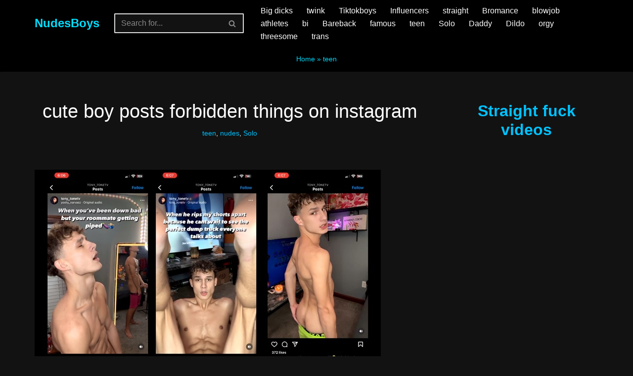

--- FILE ---
content_type: text/html; charset=UTF-8
request_url: https://nudesboys.com/cute-boy-posts-forbidden-things-on-instagram/
body_size: 18911
content:
<!DOCTYPE html><html lang="en-US" prefix="og: https://ogp.me/ns#"><head><meta charset="UTF-8"><meta name="viewport" content="width=device-width, initial-scale=1, minimum-scale=1"><link rel="profile" href="https://gmpg.org/xfn/11"><title>cute boy posts forbidden things on instagram - NudesBoys</title><meta name="description" content="cute boy posts forbidden things on instagram"/><meta name="robots" content="index, follow, max-snippet:-1, max-video-preview:-1, max-image-preview:large"/><link rel="canonical" href="https://nudesboys.com/cute-boy-posts-forbidden-things-on-instagram/" /><meta property="og:locale" content="en_US" /><meta property="og:type" content="article" /><meta property="og:title" content="cute boy posts forbidden things on instagram - NudesBoys" /><meta property="og:description" content="cute boy posts forbidden things on instagram" /><meta property="og:url" content="https://nudesboys.com/cute-boy-posts-forbidden-things-on-instagram/" /><meta property="og:site_name" content="NudesBoys" /><meta property="article:section" content="teen" /><meta property="og:updated_time" content="2024-04-24T12:37:57-03:00" /><meta property="og:image" content="https://nudesboys.com/wp-content/uploads/2024/04/cute-boy-posts-forbidden-things-on-instagram.jpg" /><meta property="og:image:secure_url" content="https://nudesboys.com/wp-content/uploads/2024/04/cute-boy-posts-forbidden-things-on-instagram.jpg" /><meta property="og:image:width" content="700" /><meta property="og:image:height" content="440" /><meta property="og:image:alt" content="cute boy posts forbidden things on instagram" /><meta property="og:image:type" content="image/jpeg" /><meta property="article:published_time" content="2024-04-24T12:37:55-03:00" /><meta property="article:modified_time" content="2024-04-24T12:37:57-03:00" /><meta name="twitter:card" content="summary_large_image" /><meta name="twitter:title" content="cute boy posts forbidden things on instagram - NudesBoys" /><meta name="twitter:description" content="cute boy posts forbidden things on instagram" /><meta name="twitter:image" content="https://nudesboys.com/wp-content/uploads/2024/04/cute-boy-posts-forbidden-things-on-instagram.jpg" /><meta name="twitter:label1" content="Written by" /><meta name="twitter:data1" content="Adm" /><meta name="twitter:label2" content="Time to read" /><meta name="twitter:data2" content="Less than a minute" /> <script type="application/ld+json" class="rank-math-schema-pro">{"@context":"https://schema.org","@graph":[{"@type":["Person","Organization"],"@id":"https://nudesboys.com/#person","name":"Adm"},{"@type":"WebSite","@id":"https://nudesboys.com/#website","url":"https://nudesboys.com","name":"Adm","publisher":{"@id":"https://nudesboys.com/#person"},"inLanguage":"en-US"},{"@type":"ImageObject","@id":"https://nudesboys.com/wp-content/uploads/2024/04/cute-boy-posts-forbidden-things-on-instagram.jpg","url":"https://nudesboys.com/wp-content/uploads/2024/04/cute-boy-posts-forbidden-things-on-instagram.jpg","width":"700","height":"440","inLanguage":"en-US"},{"@type":"BreadcrumbList","@id":"https://nudesboys.com/cute-boy-posts-forbidden-things-on-instagram/#breadcrumb","itemListElement":[{"@type":"ListItem","position":"1","item":{"@id":"https://nudesboys.com","name":"Home"}},{"@type":"ListItem","position":"2","item":{"@id":"https://nudesboys.com/teen/","name":"teen"}},{"@type":"ListItem","position":"3","item":{"@id":"https://nudesboys.com/cute-boy-posts-forbidden-things-on-instagram/","name":"cute boy posts forbidden things on instagram"}}]},{"@type":"WebPage","@id":"https://nudesboys.com/cute-boy-posts-forbidden-things-on-instagram/#webpage","url":"https://nudesboys.com/cute-boy-posts-forbidden-things-on-instagram/","name":"cute boy posts forbidden things on instagram - NudesBoys","datePublished":"2024-04-24T12:37:55-03:00","dateModified":"2024-04-24T12:37:57-03:00","isPartOf":{"@id":"https://nudesboys.com/#website"},"primaryImageOfPage":{"@id":"https://nudesboys.com/wp-content/uploads/2024/04/cute-boy-posts-forbidden-things-on-instagram.jpg"},"inLanguage":"en-US","breadcrumb":{"@id":"https://nudesboys.com/cute-boy-posts-forbidden-things-on-instagram/#breadcrumb"}},{"@type":"Person","@id":"https://nudesboys.com/author/adm/","name":"Adm","url":"https://nudesboys.com/author/adm/","image":{"@type":"ImageObject","@id":"https://secure.gravatar.com/avatar/4864f66e31c4c2e120cb6d87b29d41a8a03779f400b0b5a0c437228739a2795f?s=96&amp;d=mm&amp;r=g","url":"https://secure.gravatar.com/avatar/4864f66e31c4c2e120cb6d87b29d41a8a03779f400b0b5a0c437228739a2795f?s=96&amp;d=mm&amp;r=g","caption":"Adm","inLanguage":"en-US"},"sameAs":["https://nudesboys.com"]},{"@type":"BlogPosting","headline":"cute boy posts forbidden things on instagram - NudesBoys","datePublished":"2024-04-24T12:37:55-03:00","dateModified":"2024-04-24T12:37:57-03:00","articleSection":"nudes, Solo, teen","author":{"@id":"https://nudesboys.com/author/adm/","name":"Adm"},"publisher":{"@id":"https://nudesboys.com/#person"},"description":"cute boy posts forbidden things on instagram","name":"cute boy posts forbidden things on instagram - NudesBoys","@id":"https://nudesboys.com/cute-boy-posts-forbidden-things-on-instagram/#richSnippet","isPartOf":{"@id":"https://nudesboys.com/cute-boy-posts-forbidden-things-on-instagram/#webpage"},"image":{"@id":"https://nudesboys.com/wp-content/uploads/2024/04/cute-boy-posts-forbidden-things-on-instagram.jpg"},"inLanguage":"en-US","mainEntityOfPage":{"@id":"https://nudesboys.com/cute-boy-posts-forbidden-things-on-instagram/#webpage"}}]}</script> <link rel="alternate" type="application/rss+xml" title="NudesBoys &raquo; Feed" href="https://nudesboys.com/feed/" /><link rel="alternate" type="application/rss+xml" title="NudesBoys &raquo; Comments Feed" href="https://nudesboys.com/comments/feed/" /><link rel="alternate" title="oEmbed (JSON)" type="application/json+oembed" href="https://nudesboys.com/wp-json/oembed/1.0/embed?url=https%3A%2F%2Fnudesboys.com%2Fcute-boy-posts-forbidden-things-on-instagram%2F" /><link rel="alternate" title="oEmbed (XML)" type="text/xml+oembed" href="https://nudesboys.com/wp-json/oembed/1.0/embed?url=https%3A%2F%2Fnudesboys.com%2Fcute-boy-posts-forbidden-things-on-instagram%2F&#038;format=xml" /><style>.lazyload,
			.lazyloading {
				max-width: 100%;
			}</style><style id='wp-img-auto-sizes-contain-inline-css'>img:is([sizes=auto i],[sizes^="auto," i]){contain-intrinsic-size:3000px 1500px}
/*# sourceURL=wp-img-auto-sizes-contain-inline-css */</style><style id='wp-emoji-styles-inline-css'>img.wp-smiley, img.emoji {
		display: inline !important;
		border: none !important;
		box-shadow: none !important;
		height: 1em !important;
		width: 1em !important;
		margin: 0 0.07em !important;
		vertical-align: -0.1em !important;
		background: none !important;
		padding: 0 !important;
	}
/*# sourceURL=wp-emoji-styles-inline-css */</style><link data-optimized="1" rel='stylesheet' id='wp-block-library-css' href='https://nudesboys.com/wp-content/litespeed/css/38bc0992026cc67854b6e03a3992e5a8.css?ver=5d581' media='all' /><style id='wp-block-heading-inline-css'>h1:where(.wp-block-heading).has-background,h2:where(.wp-block-heading).has-background,h3:where(.wp-block-heading).has-background,h4:where(.wp-block-heading).has-background,h5:where(.wp-block-heading).has-background,h6:where(.wp-block-heading).has-background{padding:1.25em 2.375em}h1.has-text-align-left[style*=writing-mode]:where([style*=vertical-lr]),h1.has-text-align-right[style*=writing-mode]:where([style*=vertical-rl]),h2.has-text-align-left[style*=writing-mode]:where([style*=vertical-lr]),h2.has-text-align-right[style*=writing-mode]:where([style*=vertical-rl]),h3.has-text-align-left[style*=writing-mode]:where([style*=vertical-lr]),h3.has-text-align-right[style*=writing-mode]:where([style*=vertical-rl]),h4.has-text-align-left[style*=writing-mode]:where([style*=vertical-lr]),h4.has-text-align-right[style*=writing-mode]:where([style*=vertical-rl]),h5.has-text-align-left[style*=writing-mode]:where([style*=vertical-lr]),h5.has-text-align-right[style*=writing-mode]:where([style*=vertical-rl]),h6.has-text-align-left[style*=writing-mode]:where([style*=vertical-lr]),h6.has-text-align-right[style*=writing-mode]:where([style*=vertical-rl]){rotate:180deg}
/*# sourceURL=https://nudesboys.com/wp-includes/blocks/heading/style.min.css */</style><style id='wp-block-image-inline-css'>.wp-block-image>a,.wp-block-image>figure>a{display:inline-block}.wp-block-image img{box-sizing:border-box;height:auto;max-width:100%;vertical-align:bottom}@media not (prefers-reduced-motion){.wp-block-image img.hide{visibility:hidden}.wp-block-image img.show{animation:show-content-image .4s}}.wp-block-image[style*=border-radius] img,.wp-block-image[style*=border-radius]>a{border-radius:inherit}.wp-block-image.has-custom-border img{box-sizing:border-box}.wp-block-image.aligncenter{text-align:center}.wp-block-image.alignfull>a,.wp-block-image.alignwide>a{width:100%}.wp-block-image.alignfull img,.wp-block-image.alignwide img{height:auto;width:100%}.wp-block-image .aligncenter,.wp-block-image .alignleft,.wp-block-image .alignright,.wp-block-image.aligncenter,.wp-block-image.alignleft,.wp-block-image.alignright{display:table}.wp-block-image .aligncenter>figcaption,.wp-block-image .alignleft>figcaption,.wp-block-image .alignright>figcaption,.wp-block-image.aligncenter>figcaption,.wp-block-image.alignleft>figcaption,.wp-block-image.alignright>figcaption{caption-side:bottom;display:table-caption}.wp-block-image .alignleft{float:left;margin:.5em 1em .5em 0}.wp-block-image .alignright{float:right;margin:.5em 0 .5em 1em}.wp-block-image .aligncenter{margin-left:auto;margin-right:auto}.wp-block-image :where(figcaption){margin-bottom:1em;margin-top:.5em}.wp-block-image.is-style-circle-mask img{border-radius:9999px}@supports ((-webkit-mask-image:none) or (mask-image:none)) or (-webkit-mask-image:none){.wp-block-image.is-style-circle-mask img{border-radius:0;-webkit-mask-image:url('data:image/svg+xml;utf8,<svg viewBox="0 0 100 100" xmlns="http://www.w3.org/2000/svg"><circle cx="50" cy="50" r="50"/></svg>');mask-image:url('data:image/svg+xml;utf8,<svg viewBox="0 0 100 100" xmlns="http://www.w3.org/2000/svg"><circle cx="50" cy="50" r="50"/></svg>');mask-mode:alpha;-webkit-mask-position:center;mask-position:center;-webkit-mask-repeat:no-repeat;mask-repeat:no-repeat;-webkit-mask-size:contain;mask-size:contain}}:root :where(.wp-block-image.is-style-rounded img,.wp-block-image .is-style-rounded img){border-radius:9999px}.wp-block-image figure{margin:0}.wp-lightbox-container{display:flex;flex-direction:column;position:relative}.wp-lightbox-container img{cursor:zoom-in}.wp-lightbox-container img:hover+button{opacity:1}.wp-lightbox-container button{align-items:center;backdrop-filter:blur(16px) saturate(180%);background-color:#5a5a5a40;border:none;border-radius:4px;cursor:zoom-in;display:flex;height:20px;justify-content:center;opacity:0;padding:0;position:absolute;right:16px;text-align:center;top:16px;width:20px;z-index:100}@media not (prefers-reduced-motion){.wp-lightbox-container button{transition:opacity .2s ease}}.wp-lightbox-container button:focus-visible{outline:3px auto #5a5a5a40;outline:3px auto -webkit-focus-ring-color;outline-offset:3px}.wp-lightbox-container button:hover{cursor:pointer;opacity:1}.wp-lightbox-container button:focus{opacity:1}.wp-lightbox-container button:focus,.wp-lightbox-container button:hover,.wp-lightbox-container button:not(:hover):not(:active):not(.has-background){background-color:#5a5a5a40;border:none}.wp-lightbox-overlay{box-sizing:border-box;cursor:zoom-out;height:100vh;left:0;overflow:hidden;position:fixed;top:0;visibility:hidden;width:100%;z-index:100000}.wp-lightbox-overlay .close-button{align-items:center;cursor:pointer;display:flex;justify-content:center;min-height:40px;min-width:40px;padding:0;position:absolute;right:calc(env(safe-area-inset-right) + 16px);top:calc(env(safe-area-inset-top) + 16px);z-index:5000000}.wp-lightbox-overlay .close-button:focus,.wp-lightbox-overlay .close-button:hover,.wp-lightbox-overlay .close-button:not(:hover):not(:active):not(.has-background){background:none;border:none}.wp-lightbox-overlay .lightbox-image-container{height:var(--wp--lightbox-container-height);left:50%;overflow:hidden;position:absolute;top:50%;transform:translate(-50%,-50%);transform-origin:top left;width:var(--wp--lightbox-container-width);z-index:9999999999}.wp-lightbox-overlay .wp-block-image{align-items:center;box-sizing:border-box;display:flex;height:100%;justify-content:center;margin:0;position:relative;transform-origin:0 0;width:100%;z-index:3000000}.wp-lightbox-overlay .wp-block-image img{height:var(--wp--lightbox-image-height);min-height:var(--wp--lightbox-image-height);min-width:var(--wp--lightbox-image-width);width:var(--wp--lightbox-image-width)}.wp-lightbox-overlay .wp-block-image figcaption{display:none}.wp-lightbox-overlay button{background:none;border:none}.wp-lightbox-overlay .scrim{background-color:#fff;height:100%;opacity:.9;position:absolute;width:100%;z-index:2000000}.wp-lightbox-overlay.active{visibility:visible}@media not (prefers-reduced-motion){.wp-lightbox-overlay.active{animation:turn-on-visibility .25s both}.wp-lightbox-overlay.active img{animation:turn-on-visibility .35s both}.wp-lightbox-overlay.show-closing-animation:not(.active){animation:turn-off-visibility .35s both}.wp-lightbox-overlay.show-closing-animation:not(.active) img{animation:turn-off-visibility .25s both}.wp-lightbox-overlay.zoom.active{animation:none;opacity:1;visibility:visible}.wp-lightbox-overlay.zoom.active .lightbox-image-container{animation:lightbox-zoom-in .4s}.wp-lightbox-overlay.zoom.active .lightbox-image-container img{animation:none}.wp-lightbox-overlay.zoom.active .scrim{animation:turn-on-visibility .4s forwards}.wp-lightbox-overlay.zoom.show-closing-animation:not(.active){animation:none}.wp-lightbox-overlay.zoom.show-closing-animation:not(.active) .lightbox-image-container{animation:lightbox-zoom-out .4s}.wp-lightbox-overlay.zoom.show-closing-animation:not(.active) .lightbox-image-container img{animation:none}.wp-lightbox-overlay.zoom.show-closing-animation:not(.active) .scrim{animation:turn-off-visibility .4s forwards}}@keyframes show-content-image{0%{visibility:hidden}99%{visibility:hidden}to{visibility:visible}}@keyframes turn-on-visibility{0%{opacity:0}to{opacity:1}}@keyframes turn-off-visibility{0%{opacity:1;visibility:visible}99%{opacity:0;visibility:visible}to{opacity:0;visibility:hidden}}@keyframes lightbox-zoom-in{0%{transform:translate(calc((-100vw + var(--wp--lightbox-scrollbar-width))/2 + var(--wp--lightbox-initial-left-position)),calc(-50vh + var(--wp--lightbox-initial-top-position))) scale(var(--wp--lightbox-scale))}to{transform:translate(-50%,-50%) scale(1)}}@keyframes lightbox-zoom-out{0%{transform:translate(-50%,-50%) scale(1);visibility:visible}99%{visibility:visible}to{transform:translate(calc((-100vw + var(--wp--lightbox-scrollbar-width))/2 + var(--wp--lightbox-initial-left-position)),calc(-50vh + var(--wp--lightbox-initial-top-position))) scale(var(--wp--lightbox-scale));visibility:hidden}}
/*# sourceURL=https://nudesboys.com/wp-includes/blocks/image/style.min.css */</style><style id='wp-block-latest-posts-inline-css'>.wp-block-latest-posts{box-sizing:border-box}.wp-block-latest-posts.alignleft{margin-right:2em}.wp-block-latest-posts.alignright{margin-left:2em}.wp-block-latest-posts.wp-block-latest-posts__list{list-style:none}.wp-block-latest-posts.wp-block-latest-posts__list li{clear:both;overflow-wrap:break-word}.wp-block-latest-posts.is-grid{display:flex;flex-wrap:wrap}.wp-block-latest-posts.is-grid li{margin:0 1.25em 1.25em 0;width:100%}@media (min-width:600px){.wp-block-latest-posts.columns-2 li{width:calc(50% - .625em)}.wp-block-latest-posts.columns-2 li:nth-child(2n){margin-right:0}.wp-block-latest-posts.columns-3 li{width:calc(33.33333% - .83333em)}.wp-block-latest-posts.columns-3 li:nth-child(3n){margin-right:0}.wp-block-latest-posts.columns-4 li{width:calc(25% - .9375em)}.wp-block-latest-posts.columns-4 li:nth-child(4n){margin-right:0}.wp-block-latest-posts.columns-5 li{width:calc(20% - 1em)}.wp-block-latest-posts.columns-5 li:nth-child(5n){margin-right:0}.wp-block-latest-posts.columns-6 li{width:calc(16.66667% - 1.04167em)}.wp-block-latest-posts.columns-6 li:nth-child(6n){margin-right:0}}:root :where(.wp-block-latest-posts.is-grid){padding:0}:root :where(.wp-block-latest-posts.wp-block-latest-posts__list){padding-left:0}.wp-block-latest-posts__post-author,.wp-block-latest-posts__post-date{display:block;font-size:.8125em}.wp-block-latest-posts__post-excerpt,.wp-block-latest-posts__post-full-content{margin-bottom:1em;margin-top:.5em}.wp-block-latest-posts__featured-image a{display:inline-block}.wp-block-latest-posts__featured-image img{height:auto;max-width:100%;width:auto}.wp-block-latest-posts__featured-image.alignleft{float:left;margin-right:1em}.wp-block-latest-posts__featured-image.alignright{float:right;margin-left:1em}.wp-block-latest-posts__featured-image.aligncenter{margin-bottom:1em;text-align:center}
/*# sourceURL=https://nudesboys.com/wp-includes/blocks/latest-posts/style.min.css */</style><style id='wp-block-paragraph-inline-css'>.is-small-text{font-size:.875em}.is-regular-text{font-size:1em}.is-large-text{font-size:2.25em}.is-larger-text{font-size:3em}.has-drop-cap:not(:focus):first-letter{float:left;font-size:8.4em;font-style:normal;font-weight:100;line-height:.68;margin:.05em .1em 0 0;text-transform:uppercase}body.rtl .has-drop-cap:not(:focus):first-letter{float:none;margin-left:.1em}p.has-drop-cap.has-background{overflow:hidden}:root :where(p.has-background){padding:1.25em 2.375em}:where(p.has-text-color:not(.has-link-color)) a{color:inherit}p.has-text-align-left[style*="writing-mode:vertical-lr"],p.has-text-align-right[style*="writing-mode:vertical-rl"]{rotate:180deg}
/*# sourceURL=https://nudesboys.com/wp-includes/blocks/paragraph/style.min.css */</style><style id='global-styles-inline-css'>:root{--wp--preset--aspect-ratio--square: 1;--wp--preset--aspect-ratio--4-3: 4/3;--wp--preset--aspect-ratio--3-4: 3/4;--wp--preset--aspect-ratio--3-2: 3/2;--wp--preset--aspect-ratio--2-3: 2/3;--wp--preset--aspect-ratio--16-9: 16/9;--wp--preset--aspect-ratio--9-16: 9/16;--wp--preset--color--black: #000000;--wp--preset--color--cyan-bluish-gray: #abb8c3;--wp--preset--color--white: #ffffff;--wp--preset--color--pale-pink: #f78da7;--wp--preset--color--vivid-red: #cf2e2e;--wp--preset--color--luminous-vivid-orange: #ff6900;--wp--preset--color--luminous-vivid-amber: #fcb900;--wp--preset--color--light-green-cyan: #7bdcb5;--wp--preset--color--vivid-green-cyan: #00d084;--wp--preset--color--pale-cyan-blue: #8ed1fc;--wp--preset--color--vivid-cyan-blue: #0693e3;--wp--preset--color--vivid-purple: #9b51e0;--wp--preset--color--neve-link-color: var(--nv-primary-accent);--wp--preset--color--neve-link-hover-color: var(--nv-secondary-accent);--wp--preset--color--nv-site-bg: var(--nv-site-bg);--wp--preset--color--nv-light-bg: var(--nv-light-bg);--wp--preset--color--nv-dark-bg: var(--nv-dark-bg);--wp--preset--color--neve-text-color: var(--nv-text-color);--wp--preset--color--nv-text-dark-bg: var(--nv-text-dark-bg);--wp--preset--color--nv-c-1: var(--nv-c-1);--wp--preset--color--nv-c-2: var(--nv-c-2);--wp--preset--gradient--vivid-cyan-blue-to-vivid-purple: linear-gradient(135deg,rgb(6,147,227) 0%,rgb(155,81,224) 100%);--wp--preset--gradient--light-green-cyan-to-vivid-green-cyan: linear-gradient(135deg,rgb(122,220,180) 0%,rgb(0,208,130) 100%);--wp--preset--gradient--luminous-vivid-amber-to-luminous-vivid-orange: linear-gradient(135deg,rgb(252,185,0) 0%,rgb(255,105,0) 100%);--wp--preset--gradient--luminous-vivid-orange-to-vivid-red: linear-gradient(135deg,rgb(255,105,0) 0%,rgb(207,46,46) 100%);--wp--preset--gradient--very-light-gray-to-cyan-bluish-gray: linear-gradient(135deg,rgb(238,238,238) 0%,rgb(169,184,195) 100%);--wp--preset--gradient--cool-to-warm-spectrum: linear-gradient(135deg,rgb(74,234,220) 0%,rgb(151,120,209) 20%,rgb(207,42,186) 40%,rgb(238,44,130) 60%,rgb(251,105,98) 80%,rgb(254,248,76) 100%);--wp--preset--gradient--blush-light-purple: linear-gradient(135deg,rgb(255,206,236) 0%,rgb(152,150,240) 100%);--wp--preset--gradient--blush-bordeaux: linear-gradient(135deg,rgb(254,205,165) 0%,rgb(254,45,45) 50%,rgb(107,0,62) 100%);--wp--preset--gradient--luminous-dusk: linear-gradient(135deg,rgb(255,203,112) 0%,rgb(199,81,192) 50%,rgb(65,88,208) 100%);--wp--preset--gradient--pale-ocean: linear-gradient(135deg,rgb(255,245,203) 0%,rgb(182,227,212) 50%,rgb(51,167,181) 100%);--wp--preset--gradient--electric-grass: linear-gradient(135deg,rgb(202,248,128) 0%,rgb(113,206,126) 100%);--wp--preset--gradient--midnight: linear-gradient(135deg,rgb(2,3,129) 0%,rgb(40,116,252) 100%);--wp--preset--font-size--small: 13px;--wp--preset--font-size--medium: 20px;--wp--preset--font-size--large: 36px;--wp--preset--font-size--x-large: 42px;--wp--preset--spacing--20: 0.44rem;--wp--preset--spacing--30: 0.67rem;--wp--preset--spacing--40: 1rem;--wp--preset--spacing--50: 1.5rem;--wp--preset--spacing--60: 2.25rem;--wp--preset--spacing--70: 3.38rem;--wp--preset--spacing--80: 5.06rem;--wp--preset--shadow--natural: 6px 6px 9px rgba(0, 0, 0, 0.2);--wp--preset--shadow--deep: 12px 12px 50px rgba(0, 0, 0, 0.4);--wp--preset--shadow--sharp: 6px 6px 0px rgba(0, 0, 0, 0.2);--wp--preset--shadow--outlined: 6px 6px 0px -3px rgb(255, 255, 255), 6px 6px rgb(0, 0, 0);--wp--preset--shadow--crisp: 6px 6px 0px rgb(0, 0, 0);}:where(.is-layout-flex){gap: 0.5em;}:where(.is-layout-grid){gap: 0.5em;}body .is-layout-flex{display: flex;}.is-layout-flex{flex-wrap: wrap;align-items: center;}.is-layout-flex > :is(*, div){margin: 0;}body .is-layout-grid{display: grid;}.is-layout-grid > :is(*, div){margin: 0;}:where(.wp-block-columns.is-layout-flex){gap: 2em;}:where(.wp-block-columns.is-layout-grid){gap: 2em;}:where(.wp-block-post-template.is-layout-flex){gap: 1.25em;}:where(.wp-block-post-template.is-layout-grid){gap: 1.25em;}.has-black-color{color: var(--wp--preset--color--black) !important;}.has-cyan-bluish-gray-color{color: var(--wp--preset--color--cyan-bluish-gray) !important;}.has-white-color{color: var(--wp--preset--color--white) !important;}.has-pale-pink-color{color: var(--wp--preset--color--pale-pink) !important;}.has-vivid-red-color{color: var(--wp--preset--color--vivid-red) !important;}.has-luminous-vivid-orange-color{color: var(--wp--preset--color--luminous-vivid-orange) !important;}.has-luminous-vivid-amber-color{color: var(--wp--preset--color--luminous-vivid-amber) !important;}.has-light-green-cyan-color{color: var(--wp--preset--color--light-green-cyan) !important;}.has-vivid-green-cyan-color{color: var(--wp--preset--color--vivid-green-cyan) !important;}.has-pale-cyan-blue-color{color: var(--wp--preset--color--pale-cyan-blue) !important;}.has-vivid-cyan-blue-color{color: var(--wp--preset--color--vivid-cyan-blue) !important;}.has-vivid-purple-color{color: var(--wp--preset--color--vivid-purple) !important;}.has-neve-link-color-color{color: var(--wp--preset--color--neve-link-color) !important;}.has-neve-link-hover-color-color{color: var(--wp--preset--color--neve-link-hover-color) !important;}.has-nv-site-bg-color{color: var(--wp--preset--color--nv-site-bg) !important;}.has-nv-light-bg-color{color: var(--wp--preset--color--nv-light-bg) !important;}.has-nv-dark-bg-color{color: var(--wp--preset--color--nv-dark-bg) !important;}.has-neve-text-color-color{color: var(--wp--preset--color--neve-text-color) !important;}.has-nv-text-dark-bg-color{color: var(--wp--preset--color--nv-text-dark-bg) !important;}.has-nv-c-1-color{color: var(--wp--preset--color--nv-c-1) !important;}.has-nv-c-2-color{color: var(--wp--preset--color--nv-c-2) !important;}.has-black-background-color{background-color: var(--wp--preset--color--black) !important;}.has-cyan-bluish-gray-background-color{background-color: var(--wp--preset--color--cyan-bluish-gray) !important;}.has-white-background-color{background-color: var(--wp--preset--color--white) !important;}.has-pale-pink-background-color{background-color: var(--wp--preset--color--pale-pink) !important;}.has-vivid-red-background-color{background-color: var(--wp--preset--color--vivid-red) !important;}.has-luminous-vivid-orange-background-color{background-color: var(--wp--preset--color--luminous-vivid-orange) !important;}.has-luminous-vivid-amber-background-color{background-color: var(--wp--preset--color--luminous-vivid-amber) !important;}.has-light-green-cyan-background-color{background-color: var(--wp--preset--color--light-green-cyan) !important;}.has-vivid-green-cyan-background-color{background-color: var(--wp--preset--color--vivid-green-cyan) !important;}.has-pale-cyan-blue-background-color{background-color: var(--wp--preset--color--pale-cyan-blue) !important;}.has-vivid-cyan-blue-background-color{background-color: var(--wp--preset--color--vivid-cyan-blue) !important;}.has-vivid-purple-background-color{background-color: var(--wp--preset--color--vivid-purple) !important;}.has-neve-link-color-background-color{background-color: var(--wp--preset--color--neve-link-color) !important;}.has-neve-link-hover-color-background-color{background-color: var(--wp--preset--color--neve-link-hover-color) !important;}.has-nv-site-bg-background-color{background-color: var(--wp--preset--color--nv-site-bg) !important;}.has-nv-light-bg-background-color{background-color: var(--wp--preset--color--nv-light-bg) !important;}.has-nv-dark-bg-background-color{background-color: var(--wp--preset--color--nv-dark-bg) !important;}.has-neve-text-color-background-color{background-color: var(--wp--preset--color--neve-text-color) !important;}.has-nv-text-dark-bg-background-color{background-color: var(--wp--preset--color--nv-text-dark-bg) !important;}.has-nv-c-1-background-color{background-color: var(--wp--preset--color--nv-c-1) !important;}.has-nv-c-2-background-color{background-color: var(--wp--preset--color--nv-c-2) !important;}.has-black-border-color{border-color: var(--wp--preset--color--black) !important;}.has-cyan-bluish-gray-border-color{border-color: var(--wp--preset--color--cyan-bluish-gray) !important;}.has-white-border-color{border-color: var(--wp--preset--color--white) !important;}.has-pale-pink-border-color{border-color: var(--wp--preset--color--pale-pink) !important;}.has-vivid-red-border-color{border-color: var(--wp--preset--color--vivid-red) !important;}.has-luminous-vivid-orange-border-color{border-color: var(--wp--preset--color--luminous-vivid-orange) !important;}.has-luminous-vivid-amber-border-color{border-color: var(--wp--preset--color--luminous-vivid-amber) !important;}.has-light-green-cyan-border-color{border-color: var(--wp--preset--color--light-green-cyan) !important;}.has-vivid-green-cyan-border-color{border-color: var(--wp--preset--color--vivid-green-cyan) !important;}.has-pale-cyan-blue-border-color{border-color: var(--wp--preset--color--pale-cyan-blue) !important;}.has-vivid-cyan-blue-border-color{border-color: var(--wp--preset--color--vivid-cyan-blue) !important;}.has-vivid-purple-border-color{border-color: var(--wp--preset--color--vivid-purple) !important;}.has-neve-link-color-border-color{border-color: var(--wp--preset--color--neve-link-color) !important;}.has-neve-link-hover-color-border-color{border-color: var(--wp--preset--color--neve-link-hover-color) !important;}.has-nv-site-bg-border-color{border-color: var(--wp--preset--color--nv-site-bg) !important;}.has-nv-light-bg-border-color{border-color: var(--wp--preset--color--nv-light-bg) !important;}.has-nv-dark-bg-border-color{border-color: var(--wp--preset--color--nv-dark-bg) !important;}.has-neve-text-color-border-color{border-color: var(--wp--preset--color--neve-text-color) !important;}.has-nv-text-dark-bg-border-color{border-color: var(--wp--preset--color--nv-text-dark-bg) !important;}.has-nv-c-1-border-color{border-color: var(--wp--preset--color--nv-c-1) !important;}.has-nv-c-2-border-color{border-color: var(--wp--preset--color--nv-c-2) !important;}.has-vivid-cyan-blue-to-vivid-purple-gradient-background{background: var(--wp--preset--gradient--vivid-cyan-blue-to-vivid-purple) !important;}.has-light-green-cyan-to-vivid-green-cyan-gradient-background{background: var(--wp--preset--gradient--light-green-cyan-to-vivid-green-cyan) !important;}.has-luminous-vivid-amber-to-luminous-vivid-orange-gradient-background{background: var(--wp--preset--gradient--luminous-vivid-amber-to-luminous-vivid-orange) !important;}.has-luminous-vivid-orange-to-vivid-red-gradient-background{background: var(--wp--preset--gradient--luminous-vivid-orange-to-vivid-red) !important;}.has-very-light-gray-to-cyan-bluish-gray-gradient-background{background: var(--wp--preset--gradient--very-light-gray-to-cyan-bluish-gray) !important;}.has-cool-to-warm-spectrum-gradient-background{background: var(--wp--preset--gradient--cool-to-warm-spectrum) !important;}.has-blush-light-purple-gradient-background{background: var(--wp--preset--gradient--blush-light-purple) !important;}.has-blush-bordeaux-gradient-background{background: var(--wp--preset--gradient--blush-bordeaux) !important;}.has-luminous-dusk-gradient-background{background: var(--wp--preset--gradient--luminous-dusk) !important;}.has-pale-ocean-gradient-background{background: var(--wp--preset--gradient--pale-ocean) !important;}.has-electric-grass-gradient-background{background: var(--wp--preset--gradient--electric-grass) !important;}.has-midnight-gradient-background{background: var(--wp--preset--gradient--midnight) !important;}.has-small-font-size{font-size: var(--wp--preset--font-size--small) !important;}.has-medium-font-size{font-size: var(--wp--preset--font-size--medium) !important;}.has-large-font-size{font-size: var(--wp--preset--font-size--large) !important;}.has-x-large-font-size{font-size: var(--wp--preset--font-size--x-large) !important;}
/*# sourceURL=global-styles-inline-css */</style><style id='classic-theme-styles-inline-css'>/*! This file is auto-generated */
.wp-block-button__link{color:#fff;background-color:#32373c;border-radius:9999px;box-shadow:none;text-decoration:none;padding:calc(.667em + 2px) calc(1.333em + 2px);font-size:1.125em}.wp-block-file__button{background:#32373c;color:#fff;text-decoration:none}
/*# sourceURL=/wp-includes/css/classic-themes.min.css */</style><link data-optimized="1" rel='stylesheet' id='neve-style-css' href='https://nudesboys.com/wp-content/litespeed/css/35d07c29fa126e90d7ef8afe62d63fda.css?ver=73c77' media='all' /><style id='neve-style-inline-css'>.is-menu-sidebar .header-menu-sidebar { visibility: visible; }.is-menu-sidebar.menu_sidebar_slide_left .header-menu-sidebar { transform: translate3d(0, 0, 0); left: 0; }.is-menu-sidebar.menu_sidebar_slide_right .header-menu-sidebar { transform: translate3d(0, 0, 0); right: 0; }.is-menu-sidebar.menu_sidebar_pull_right .header-menu-sidebar, .is-menu-sidebar.menu_sidebar_pull_left .header-menu-sidebar { transform: translateX(0); }.is-menu-sidebar.menu_sidebar_dropdown .header-menu-sidebar { height: auto; }.is-menu-sidebar.menu_sidebar_dropdown .header-menu-sidebar-inner { max-height: 400px; padding: 20px 0; }.is-menu-sidebar.menu_sidebar_full_canvas .header-menu-sidebar { opacity: 1; }.header-menu-sidebar .menu-item-nav-search:not(.floating) { pointer-events: none; }.header-menu-sidebar .menu-item-nav-search .is-menu-sidebar { pointer-events: unset; }
.nv-meta-list li.meta:not(:last-child):after { content:"/" }.nv-meta-list .no-mobile{
			display:none;
		}.nv-meta-list li.last::after{
			content: ""!important;
		}@media (min-width: 769px) {
			.nv-meta-list .no-mobile {
				display: inline-block;
			}
			.nv-meta-list li.last:not(:last-child)::after {
		 		content: "/" !important;
			}
		}
.nav-ul li .caret svg, .nav-ul li .caret img{width:var(--smiconsize, 0.5em);height:var(--smiconsize, 0.5em);}.nav-ul .sub-menu li {border-style: var(--itembstyle);}
 :root{ --container: 748px;--postwidth:100%; --primarybtnbg: var(--nv-primary-accent); --primarybtnhoverbg: var(--nv-primary-accent); --primarybtncolor: #fff; --secondarybtncolor: var(--nv-primary-accent); --primarybtnhovercolor: #fff; --secondarybtnhovercolor: var(--nv-primary-accent);--primarybtnborderradius:3px;--secondarybtnborderradius:3px;--secondarybtnborderwidth:3px;--btnpadding:13px 15px;--primarybtnpadding:13px 15px;--secondarybtnpadding:calc(13px - 3px) calc(15px - 3px); --bodyfontfamily: Arial,Helvetica,sans-serif; --bodyfontsize: 15px; --bodylineheight: 1.6em; --bodyletterspacing: 0px; --bodyfontweight: 400; --bodytexttransform: none; --h1fontsize: 36px; --h1fontweight: 600; --h1lineheight: 1.2em; --h1letterspacing: 0px; --h1texttransform: none; --h2fontsize: 28px; --h2fontweight: 700; --h2lineheight: 1.3; --h2letterspacing: 0px; --h2texttransform: none; --h3fontsize: 24px; --h3fontweight: 700; --h3lineheight: 1.4; --h3letterspacing: 0px; --h3texttransform: none; --h4fontsize: 20px; --h4fontweight: 700; --h4lineheight: 1.6; --h4letterspacing: 0px; --h4texttransform: none; --h5fontsize: 16px; --h5fontweight: 700; --h5lineheight: 1.6; --h5letterspacing: 0px; --h5texttransform: none; --h6fontsize: 14px; --h6fontweight: 700; --h6lineheight: 1.6; --h6letterspacing: 0px; --h6texttransform: none;--formfieldborderwidth:2px;--formfieldborderradius:3px; --formfieldbgcolor: var(--nv-site-bg); --formfieldbordercolor: #dddddd; --formfieldcolor: var(--nv-text-color);--formfieldpadding:10px 12px; } .nv-index-posts{ --borderradius:0px;--padding:0px 0px 0px 0px; --alignment: center; --gridspacing: 0px; } .single-post-container .alignfull > [class*="__inner-container"], .single-post-container .alignwide > [class*="__inner-container"]{ max-width:718px } .nv-meta-list{ --avatarsize: 20px; } .single .nv-meta-list{ --avatarsize: 20px; } .blog .blog-entry-title, .archive .blog-entry-title{ --fontsize: 16px; } .single h1.entry-title{ --fontsize: 15px; --fontweight: 500; --texttransform: none; } .nv-post-cover{ --height: 200px;--padding:40px 15px;--justify: center; --textalign: center; --valign: center; } .nv-post-cover .nv-title-meta-wrap, .nv-page-title-wrap, .entry-header{ --textalign: center; } .nv-is-boxed.nv-title-meta-wrap{ --padding:40px 15px; --bgcolor: var(--nv-dark-bg); } .nv-overlay{ --opacity: 50; --blendmode: normal; } .nv-is-boxed.nv-comments-wrap{ --padding:20px; } .nv-is-boxed.comment-respond{ --padding:20px; } .single:not(.single-product), .page{ --c-vspace:0 0 0 0;; } .global-styled{ --bgcolor: var(--nv-site-bg); } .header-top{ --rowbcolor: var(--nv-light-bg); --color: var(--nv-text-color); --bgcolor: #000000; } .header-main{ --rowbwidth:0px; --rowbcolor: #ffffff; --color: #01ddff; --bgcolor: #000000; } .header-bottom{ --rowbwidth:0px; --rowbcolor: rgba(250, 250, 250, 0.47); --color: #56ddff; --bgcolor: var(--nv-site-bg); } .header-menu-sidebar-bg{ --justify: center; --textalign: center;--flexg: 0;--wrapdropdownwidth: calc( 100% + 44px ); --color: var(--nv-text-color); --bgcolor: var(--nv-site-bg); } .header-menu-sidebar{ width: 360px; } .builder-item--logo{ --maxwidth: 120px; --color: #01ddff; --fs: 24px;--padding:10px 0;--margin:0; --textalign: left;--justify: flex-start; } .builder-item--nav-icon,.header-menu-sidebar .close-sidebar-panel .navbar-toggle{ --borderradius:0;--borderwidth:0; } .builder-item--nav-icon{ --label-margin:0 5px 0 0;;--padding:10px 15px;--margin:0; } .builder-item--primary-menu{ --hovercolor: var(--nv-secondary-accent); --hovertextcolor: var(--nv-text-color); --activecolor: var(--nv-primary-accent); --spacing: 20px; --height: 25px; --smiconsize: 7px;--padding:0;--margin:0; --fontsize: 1em; --lineheight: 1.6; --letterspacing: 0px; --fontweight: 500; --texttransform: none; --iconsize: 1em; } .builder-item--primary-menu .sub-menu{ --bstyle: none; --itembstyle: none; } .hfg-is-group.has-primary-menu .inherit-ff{ --inheritedfw: 500; } .builder-item--header_search{ --height: 40px;--formfieldborderwidth:2px;--formfieldborderradius:2px;--padding:0;--margin:0; } .builder-item--header_search_responsive{ --iconsize: 15px; --formfieldfontsize: 14px;--formfieldborderwidth:2px;--formfieldborderradius:2px; --height: 40px;--padding:0 10px;--margin:0; } .builder-item--yoast_breadcrumbs{ --linkcolor: #01ddff; --hovercolor: #ffffff;--padding:0;--margin:0; } .builder-item--yoast_breadcrumbs .neve-breadcrumbs-wrapper .rank-math-breadcrumb a{ color: #01ddff; } .builder-item--yoast_breadcrumbs .neve-breadcrumbs-wrapper .rank-math-breadcrumb a:hover{ color: #ffffff; } .footer-top-inner .row{ grid-template-columns:1fr 1fr 1fr; --valign: flex-start; } .footer-top{ --rowbcolor: var(--nv-light-bg); --color: var(--nv-text-color); --bgcolor: var(--nv-site-bg); } .footer-main-inner .row{ grid-template-columns:1fr 1fr 1fr; --valign: flex-start; } .footer-main{ --rowbcolor: var(--nv-light-bg); --color: var(--nv-text-color); --bgcolor: var(--nv-site-bg); } .footer-bottom-inner .row{ grid-template-columns:1fr 1fr 1fr; --valign: flex-start; } .footer-bottom{ --rowbcolor: var(--nv-light-bg); --color: var(--nv-text-dark-bg); --bgcolor: var(--nv-dark-bg); } .builder-item--footer-menu{ --color: #00dcff; --hovercolor: var(--nv-primary-accent); --spacing: 20px; --height: 25px;--padding:0;--margin:0; --fontsize: 1em; --lineheight: 1.6; --letterspacing: 0px; --fontweight: 500; --texttransform: none; --iconsize: 1em; --textalign: center;--justify: center; } .builder-item--footer_copyright{ --padding:0;--margin:0; --fontsize: 1em; --lineheight: 1.6; --letterspacing: 0px; --fontweight: 500; --texttransform: none; --iconsize: 1em; --textalign: left;--justify: flex-start; } .page_header-top{ --rowbcolor: var(--nv-light-bg); --color: var(--nv-text-color); --bgcolor: var(--nv-site-bg); } .page_header-bottom{ --rowbcolor: var(--nv-light-bg); --color: var(--nv-text-color); --bgcolor: var(--nv-site-bg); } .nv-related-posts{ --relatedcolumns: 1; --relatedContentAlign: left; } .nv-related-posts .title{ --fontsize: 16px; } .nv-related-posts .nv-meta-list{ --fontsize: 0px; } .scroll-to-top{ --color: var(--nv-text-dark-bg);--padding:8px 10px; --borderradius: 3px; --bgcolor: var(--nv-primary-accent); --hovercolor: var(--nv-text-dark-bg); --hoverbgcolor: var(--nv-primary-accent);--size:16px; } @media(min-width: 576px){ :root{ --container: 992px;--postwidth:50%;--btnpadding:13px 15px;--primarybtnpadding:13px 15px;--secondarybtnpadding:calc(13px - 3px) calc(15px - 3px); --bodyfontsize: 16px; --bodylineheight: 1.6em; --bodyletterspacing: 0px; --h1fontsize: 38px; --h1lineheight: 1.2em; --h1letterspacing: 0px; --h2fontsize: 30px; --h2lineheight: 1.2; --h2letterspacing: 0px; --h3fontsize: 26px; --h3lineheight: 1.4; --h3letterspacing: 0px; --h4fontsize: 22px; --h4lineheight: 1.5; --h4letterspacing: 0px; --h5fontsize: 18px; --h5lineheight: 1.6; --h5letterspacing: 0px; --h6fontsize: 14px; --h6lineheight: 1.6; --h6letterspacing: 0px; } .nv-index-posts{ --gridspacing: 30px; } .single-post-container .alignfull > [class*="__inner-container"], .single-post-container .alignwide > [class*="__inner-container"]{ max-width:962px } .nv-meta-list{ --avatarsize: 20px; } .single .nv-meta-list{ --avatarsize: 20px; } .nv-post-cover{ --height: 428px;--padding:60px 30px;--justify: flex-start; --textalign: left; --valign: center; } .nv-post-cover .nv-title-meta-wrap, .nv-page-title-wrap, .entry-header{ --textalign: left; } .nv-is-boxed.nv-title-meta-wrap{ --padding:60px 30px; } .nv-is-boxed.nv-comments-wrap{ --padding:30px; } .nv-is-boxed.comment-respond{ --padding:30px; } .single:not(.single-product), .page{ --c-vspace:0 0 0 0;; } .header-main{ --rowbwidth:0px; } .header-bottom{ --rowbwidth:0px; } .header-menu-sidebar-bg{ --justify: flex-start; --textalign: left;--flexg: 1;--wrapdropdownwidth: auto; } .header-menu-sidebar{ width: 360px; } .builder-item--logo{ --maxwidth: 120px; --fs: 24px;--padding:10px 0;--margin:0; --textalign: left;--justify: flex-start; } .builder-item--nav-icon{ --label-margin:0 5px 0 0;;--padding:10px 15px;--margin:0; } .builder-item--primary-menu{ --spacing: 20px; --height: 25px; --smiconsize: 7px;--padding:0;--margin:0; --fontsize: 1em; --lineheight: 1.6; --letterspacing: 0px; --iconsize: 1em; } .builder-item--header_search{ --height: 40px;--formfieldborderwidth:2px;--formfieldborderradius:2px;--padding:0;--margin:0; } .builder-item--header_search_responsive{ --formfieldfontsize: 14px;--formfieldborderwidth:2px;--formfieldborderradius:2px; --height: 40px;--padding:0 10px;--margin:0; } .builder-item--yoast_breadcrumbs{ --padding:0;--margin:0; } .builder-item--footer-menu{ --spacing: 20px; --height: 25px;--padding:0;--margin:0; --fontsize: 1em; --lineheight: 1.6; --letterspacing: 0px; --iconsize: 1em; --textalign: left;--justify: flex-start; } .builder-item--footer_copyright{ --padding:0;--margin:0; --fontsize: 1em; --lineheight: 1.6; --letterspacing: 0px; --iconsize: 1em; --textalign: left;--justify: flex-start; } .nv-related-posts{ --relatedcolumns: 1; --relatedContentAlign: left; } .scroll-to-top{ --padding:8px 10px;--size:16px; } }@media(min-width: 960px){ :root{ --container: 1170px;--postwidth:33.333333333333%;--btnpadding:13px 15px;--primarybtnpadding:13px 15px;--secondarybtnpadding:calc(13px - 3px) calc(15px - 3px); --bodyfontsize: 16px; --bodylineheight: 1.7em; --bodyletterspacing: 0px; --h1fontsize: 40px; --h1lineheight: 1.1em; --h1letterspacing: 0px; --h2fontsize: 32px; --h2lineheight: 1.2; --h2letterspacing: 0px; --h3fontsize: 28px; --h3lineheight: 1.4; --h3letterspacing: 0px; --h4fontsize: 24px; --h4lineheight: 1.5; --h4letterspacing: 0px; --h5fontsize: 20px; --h5lineheight: 1.6; --h5letterspacing: 0px; --h6fontsize: 16px; --h6lineheight: 1.6; --h6letterspacing: 0px; } .nv-index-posts{ --gridspacing: 4px; } body:not(.single):not(.archive):not(.blog):not(.search):not(.error404) .neve-main > .container .col, body.post-type-archive-course .neve-main > .container .col, body.post-type-archive-llms_membership .neve-main > .container .col{ max-width: 100%; } body:not(.single):not(.archive):not(.blog):not(.search):not(.error404) .nv-sidebar-wrap, body.post-type-archive-course .nv-sidebar-wrap, body.post-type-archive-llms_membership .nv-sidebar-wrap{ max-width: 0%; } .neve-main > .archive-container .nv-index-posts.col{ max-width: 100%; } .neve-main > .archive-container .nv-sidebar-wrap{ max-width: 0%; } .neve-main > .single-post-container .nv-single-post-wrap.col{ max-width: 70%; } .single-post-container .alignfull > [class*="__inner-container"], .single-post-container .alignwide > [class*="__inner-container"]{ max-width:789px } .container-fluid.single-post-container .alignfull > [class*="__inner-container"], .container-fluid.single-post-container .alignwide > [class*="__inner-container"]{ max-width:calc(70% + 15px) } .neve-main > .single-post-container .nv-sidebar-wrap{ max-width: 30%; } .nv-meta-list{ --avatarsize: 20px; } .single .nv-meta-list{ --avatarsize: 20px; } .blog .blog-entry-title, .archive .blog-entry-title{ --fontsize: 18px; } .single h1.entry-title{ --fontsize: 38px; } .nv-post-cover{ --height: 699px;--padding:60px 40px 59px 40px;;--justify: center; --textalign: center; --valign: center; } .nv-post-cover .nv-title-meta-wrap, .nv-page-title-wrap, .entry-header{ --textalign: center; } .nv-is-boxed.nv-title-meta-wrap{ --padding:60px 40px; } .nv-is-boxed.nv-comments-wrap{ --padding:40px; } .nv-is-boxed.comment-respond{ --padding:40px; } .single:not(.single-product), .page{ --c-vspace:0 0 0 0;; } .header-main{ --rowbwidth:0px; } .header-bottom{ --rowbwidth:1px; } .header-menu-sidebar-bg{ --justify: flex-start; --textalign: left;--flexg: 1;--wrapdropdownwidth: auto; } .header-menu-sidebar{ width: 360px; } .builder-item--logo{ --maxwidth: 120px; --fs: 24px;--padding:10px 0;--margin:0; --textalign: left;--justify: flex-start; } .builder-item--nav-icon{ --label-margin:0 5px 0 0;;--padding:10px 15px;--margin:0; } .builder-item--primary-menu{ --spacing: 20px; --height: 25px; --smiconsize: 7px;--padding:0;--margin:0; --fontsize: 1em; --lineheight: 1.6; --letterspacing: 0px; --iconsize: 1em; } .builder-item--header_search{ --height: 40px;--formfieldborderwidth:2px;--formfieldborderradius:2px;--padding:0;--margin:0; } .builder-item--header_search_responsive{ --formfieldfontsize: 14px;--formfieldborderwidth:2px;--formfieldborderradius:2px; --height: 40px;--padding:0 10px;--margin:0; } .builder-item--yoast_breadcrumbs{ --padding:0;--margin:0; } .builder-item--footer-menu{ --spacing: 22px; --height: 25px;--padding:0;--margin:0; --fontsize: 1em; --lineheight: 1.6; --letterspacing: 0px; --iconsize: 1em; --textalign: center;--justify: center; } .builder-item--footer_copyright{ --padding:0;--margin:0; --fontsize: 1em; --lineheight: 1.6; --letterspacing: 0px; --iconsize: 1em; --textalign: center;--justify: center; } .nv-related-posts{ --relatedcolumns: 3; --relatedContentAlign: center; } .nv-related-posts .section-title > h2{ --h2fontsize: 4px; } .nv-related-posts .title{ --fontsize: 16px; } .scroll-to-top{ --padding:8px 10px;--size:16px; } }.scroll-to-top {right: 20px; border: none; position: fixed; bottom: 30px; display: none; opacity: 0; visibility: hidden; transition: opacity 0.3s ease-in-out, visibility 0.3s ease-in-out; align-items: center; justify-content: center; z-index: 999; } @supports (-webkit-overflow-scrolling: touch) { .scroll-to-top { bottom: 74px; } } .scroll-to-top.image { background-position: center; } .scroll-to-top .scroll-to-top-image { width: 100%; height: 100%; } .scroll-to-top .scroll-to-top-label { margin: 0; padding: 5px; } .scroll-to-top:hover { text-decoration: none; } .scroll-to-top.scroll-to-top-left {left: 20px; right: unset;} .scroll-to-top.scroll-show-mobile { display: flex; } @media (min-width: 960px) { .scroll-to-top { display: flex; } }.scroll-to-top { color: var(--color); padding: var(--padding); border-radius: var(--borderradius); background: var(--bgcolor); } .scroll-to-top:hover, .scroll-to-top:focus { color: var(--hovercolor); background: var(--hoverbgcolor); } .scroll-to-top-icon, .scroll-to-top.image .scroll-to-top-image { width: var(--size); height: var(--size); } .scroll-to-top-image { background-image: var(--bgimage); background-size: cover; }:root{--nv-primary-accent:#00c2ff;--nv-secondary-accent:#00c2ff;--nv-site-bg:#121212;--nv-light-bg:#1a1a1a;--nv-dark-bg:#000000;--nv-text-color:#ffffff;--nv-text-dark-bg:#ffffff;--nv-c-1:#198754;--nv-c-2:#be574b;--nv-fallback-ff:Arial, Helvetica, sans-serif;}
/*# sourceURL=neve-style-inline-css */</style><link data-optimized="1" rel='stylesheet' id='neve-blog-pro-css' href='https://nudesboys.com/wp-content/litespeed/css/6b66b7dce68eb7524d865ca2d672ece4.css?ver=b8c1d' media='all' /><link data-optimized="1" rel='stylesheet' id='hfg_module-css' href='https://nudesboys.com/wp-content/litespeed/css/60fe6ae39a5bc6e8439a6799dfbdca08.css?ver=3e1c4' media='all' /><link rel="https://api.w.org/" href="https://nudesboys.com/wp-json/" /><link rel="alternate" title="JSON" type="application/json" href="https://nudesboys.com/wp-json/wp/v2/posts/33564" /><link rel="EditURI" type="application/rsd+xml" title="RSD" href="https://nudesboys.com/xmlrpc.php?rsd" /><meta name="generator" content="WordPress 6.9" /><link rel='shortlink' href='https://nudesboys.com/?p=33564' />
 <script type="text/javascript" data-cfasync="false">/*/* */
(function(){var c=window,u="fef8771f2f57a8bb604ee54c7b314730",m=[["siteId",842-762+669+776+4395646],["minBid",0],["popundersPerIP","0"],["delayBetween",0],["default",false],["defaultPerDay",0],["topmostLayer","auto"]],i=["d3d3LmRpc3BsYXl2ZXJ0aXNpbmcuY29tL3VzcGluLm1pbi5jc3M=","ZDNtem9rdHk5NTFjNXcuY2xvdWRmcm9udC5uZXQvS3JGZy9pZGV0ZWN0Lm1pbi5qcw==","d3d3LmlwbXdmcWV3aHlsYnhtLmNvbS9uc3Bpbi5taW4uY3Nz","d3d3LnhuamRic2JkLmNvbS9EZi9yZGV0ZWN0Lm1pbi5qcw=="],k=-1,h,w,r=function(){clearTimeout(w);k++;if(i[k]&&!(1794493535000<(new Date).getTime()&&1<k)){h=c.document.createElement("script");h.type="text/javascript";h.async=!0;var l=c.document.getElementsByTagName("script")[0];h.src="https://"+atob(i[k]);h.crossOrigin="anonymous";h.onerror=r;h.onload=function(){clearTimeout(w);c[u.slice(0,16)+u.slice(0,16)]||r()};w=setTimeout(r,5E3);l.parentNode.insertBefore(h,l)}};if(!c[u]){try{Object.freeze(c[u]=m)}catch(e){}r()}})();
/*/* */</script>  <script type="litespeed/javascript" data-src="https://www.googletagmanager.com/gtag/js?id=G-MTF2S9E9DT"></script> <script type="litespeed/javascript">window.dataLayer=window.dataLayer||[];function gtag(){dataLayer.push(arguments)}
gtag('js',new Date());gtag('config','G-MTF2S9E9DT')</script>  <script type="litespeed/javascript">document.documentElement.className=document.documentElement.className.replace('no-js','js')</script> <style>.no-js img.lazyload {
				display: none;
			}

			figure.wp-block-image img.lazyloading {
				min-width: 150px;
			}

			.lazyload,
			.lazyloading {
				--smush-placeholder-width: 100px;
				--smush-placeholder-aspect-ratio: 1/1;
				width: var(--smush-image-width, var(--smush-placeholder-width)) !important;
				aspect-ratio: var(--smush-image-aspect-ratio, var(--smush-placeholder-aspect-ratio)) !important;
			}

						.lazyload, .lazyloading {
				opacity: 0;
			}

			.lazyloaded {
				opacity: 1;
				transition: opacity 400ms;
				transition-delay: 0ms;
			}</style><link rel="icon" href="https://nudesboys.com/wp-content/smush-webp/2024/09/cropped-nudes-of-gifted-perfect-tiktoker-32x32.jpg.webp" sizes="32x32" /><link rel="icon" href="https://nudesboys.com/wp-content/smush-webp/2024/09/cropped-nudes-of-gifted-perfect-tiktoker-192x192.jpg.webp" sizes="192x192" /><link rel="apple-touch-icon" href="https://nudesboys.com/wp-content/smush-webp/2024/09/cropped-nudes-of-gifted-perfect-tiktoker-180x180.jpg.webp" /><meta name="msapplication-TileImage" content="https://nudesboys.com/wp-content/uploads/2024/09/cropped-nudes-of-gifted-perfect-tiktoker-270x270.jpg" /></head><body data-rsssl=1  class="wp-singular post-template-default single single-post postid-33564 single-format-standard wp-theme-neve  nv-blog-grid nv-sidebar-right menu_sidebar_slide_right" id="neve_body"  ><div class="wrapper"><header class="header"  >
<a class="neve-skip-link show-on-focus" href="#content" >
Skip to content		</a><div id="header-grid"  class="hfg_header site-header"><div class="header--row header-top hide-on-mobile hide-on-tablet layout-full-contained is_sticky header--row"
data-row-id="top" data-show-on="desktop"><div
class="header--row-inner header-top-inner"><div class="container"><div
class="row row--wrapper"
data-section="hfg_header_layout_top" ><div class="hfg-slot left"><div class="builder-item desktop-left"><div class="item--inner builder-item--logo"
data-section="title_tagline"
data-item-id="logo"><div class="site-logo">
<a class="brand" href="https://nudesboys.com/" aria-label="NudesBoys Nudes &amp; sex gay amateur famous naked bigdick bareback tiktokboys sextapes" rel="home"><div class="nv-title-tagline-wrap"><p class="site-title">NudesBoys</p></div></a></div></div></div><div class="builder-item desktop-left"><div class="item--inner builder-item--header_search"
data-section="header_search"
data-item-id="header_search"><div class="component-wrap search-field"><div class="widget widget-search"  style="padding: 0;margin: 8px 2px;"  ><form role="search"
method="get"
class="search-form"
action="https://nudesboys.com/">
<label>
<span class="screen-reader-text">Search for...</span>
</label>
<input type="search"
class="search-field"
aria-label="Search"
placeholder="Search for..."
value=""
name="s"/>
<button type="submit"
class="search-submit nv-submit"
aria-label="Search">
<span class="nv-search-icon-wrap">
<span class="nv-icon nv-search" >
<svg width="15" height="15" viewBox="0 0 1792 1792" xmlns="http://www.w3.org/2000/svg"><path d="M1216 832q0-185-131.5-316.5t-316.5-131.5-316.5 131.5-131.5 316.5 131.5 316.5 316.5 131.5 316.5-131.5 131.5-316.5zm512 832q0 52-38 90t-90 38q-54 0-90-38l-343-342q-179 124-399 124-143 0-273.5-55.5t-225-150-150-225-55.5-273.5 55.5-273.5 150-225 225-150 273.5-55.5 273.5 55.5 225 150 150 225 55.5 273.5q0 220-124 399l343 343q37 37 37 90z" /></svg>
</span>			</span>
</button></form></div></div></div></div></div><div class="hfg-slot right"><div class="builder-item has-nav"><div class="item--inner builder-item--primary-menu has_menu"
data-section="header_menu_primary"
data-item-id="primary-menu"><div class="nv-nav-wrap"><div role="navigation" class="nav-menu-primary submenu-style-plain"
aria-label="Primary Menu"><ul id="nv-primary-navigation-top" class="primary-menu-ul nav-ul menu-desktop"><li id="menu-item-46248" class="menu-item menu-item-type-taxonomy menu-item-object-category menu-item-46248"><div class="wrap"><a href="https://nudesboys.com/big-dicks/">Big dicks</a></div></li><li id="menu-item-42832" class="menu-item menu-item-type-taxonomy menu-item-object-category menu-item-42832"><div class="wrap"><a href="https://nudesboys.com/twink/">twink</a></div></li><li id="menu-item-12698" class="menu-item menu-item-type-taxonomy menu-item-object-category menu-item-12698"><div class="wrap"><a href="https://nudesboys.com/tiktokboys/">Tiktokboys</a></div></li><li id="menu-item-22565" class="menu-item menu-item-type-taxonomy menu-item-object-category menu-item-22565"><div class="wrap"><a href="https://nudesboys.com/influencers/">Influencers</a></div></li><li id="menu-item-43195" class="menu-item menu-item-type-taxonomy menu-item-object-category menu-item-43195"><div class="wrap"><a href="https://nudesboys.com/straight/">straight</a></div></li><li id="menu-item-41863" class="menu-item menu-item-type-taxonomy menu-item-object-category menu-item-41863"><div class="wrap"><a href="https://nudesboys.com/bromance/">Bromance</a></div></li><li id="menu-item-22563" class="menu-item menu-item-type-taxonomy menu-item-object-category menu-item-22563"><div class="wrap"><a href="https://nudesboys.com/blowjob/">blowjob</a></div></li><li id="menu-item-22561" class="menu-item menu-item-type-taxonomy menu-item-object-category menu-item-22561"><div class="wrap"><a href="https://nudesboys.com/athletes/">athletes</a></div></li><li id="menu-item-22562" class="menu-item menu-item-type-taxonomy menu-item-object-category menu-item-22562"><div class="wrap"><a href="https://nudesboys.com/bi/">bi</a></div></li><li id="menu-item-6559" class="menu-item menu-item-type-taxonomy menu-item-object-category menu-item-6559"><div class="wrap"><a href="https://nudesboys.com/bareback/">Bareback</a></div></li><li id="menu-item-22564" class="menu-item menu-item-type-taxonomy menu-item-object-category menu-item-22564"><div class="wrap"><a href="https://nudesboys.com/famous/">famous</a></div></li><li id="menu-item-6560" class="menu-item menu-item-type-taxonomy menu-item-object-category current-post-ancestor current-menu-parent current-post-parent menu-item-6560"><div class="wrap"><a href="https://nudesboys.com/teen/">teen</a></div></li><li id="menu-item-6563" class="menu-item menu-item-type-taxonomy menu-item-object-category current-post-ancestor current-menu-parent current-post-parent menu-item-6563"><div class="wrap"><a href="https://nudesboys.com/solo/">Solo</a></div></li><li id="menu-item-6564" class="menu-item menu-item-type-taxonomy menu-item-object-category menu-item-6564"><div class="wrap"><a href="https://nudesboys.com/daddy/">Daddy</a></div></li><li id="menu-item-12697" class="menu-item menu-item-type-taxonomy menu-item-object-category menu-item-12697"><div class="wrap"><a href="https://nudesboys.com/dildo/">Dildo</a></div></li><li id="menu-item-41864" class="menu-item menu-item-type-taxonomy menu-item-object-category menu-item-41864"><div class="wrap"><a href="https://nudesboys.com/suruba/">orgy</a></div></li><li id="menu-item-41865" class="menu-item menu-item-type-taxonomy menu-item-object-category menu-item-41865"><div class="wrap"><a href="https://nudesboys.com/threesome/">threesome</a></div></li><li id="menu-item-41866" class="menu-item menu-item-type-taxonomy menu-item-object-category menu-item-41866"><div class="wrap"><a href="https://nudesboys.com/trans/">trans</a></div></li></ul></div></div></div></div></div></div></div></div></div><nav class="header--row header-main hide-on-mobile hide-on-tablet layout-full-contained nv-navbar is_sticky has-center header--row"
data-row-id="main" data-show-on="desktop"><div
class="header--row-inner header-main-inner"><div class="container"><div
class="row row--wrapper"
data-section="hfg_header_layout_main" ><div class="hfg-slot left"></div><div class="hfg-slot center"><div class="builder-item desktop-left"><div class="item--inner builder-item--yoast_breadcrumbs"
data-section="yoast_breadcrumbs"
data-item-id="yoast_breadcrumbs"><div class="component-wrap"><div class="neve-breadcrumbs-wrapper"><nav aria-label="breadcrumbs" class="rank-math-breadcrumb"><a href="https://nudesboys.com">Home</a><span class="separator"> &raquo; </span><a href="https://nudesboys.com/teen/">teen</a></nav></div></div></div></div></div><div class="hfg-slot right"></div></div></div></div></nav><nav class="header--row header-main hide-on-desktop layout-full-contained nv-navbar is_sticky header--row"
data-row-id="main" data-show-on="mobile"><div
class="header--row-inner header-main-inner"><div class="container"><div
class="row row--wrapper"
data-section="hfg_header_layout_main" ><div class="hfg-slot left"><div class="builder-item tablet-left mobile-left"><div class="item--inner builder-item--logo"
data-section="title_tagline"
data-item-id="logo"><div class="site-logo">
<a class="brand" href="https://nudesboys.com/" aria-label="NudesBoys Nudes &amp; sex gay amateur famous naked bigdick bareback tiktokboys sextapes" rel="home"><div class="nv-title-tagline-wrap"><p class="site-title">NudesBoys</p></div></a></div></div></div></div><div class="hfg-slot right"><div class="builder-item tablet-left mobile-left hfg-is-group"><div class="item--inner builder-item--header_search_responsive"
data-section="header_search_responsive"
data-item-id="header_search_responsive"><div class="nv-search-icon-component" ><div  class="menu-item-nav-search minimal">
<a aria-label="Search" href="#" class="nv-icon nv-search" >
<svg width="15" height="15" viewBox="0 0 1792 1792" xmlns="http://www.w3.org/2000/svg"><path d="M1216 832q0-185-131.5-316.5t-316.5-131.5-316.5 131.5-131.5 316.5 131.5 316.5 316.5 131.5 316.5-131.5 131.5-316.5zm512 832q0 52-38 90t-90 38q-54 0-90-38l-343-342q-179 124-399 124-143 0-273.5-55.5t-225-150-150-225-55.5-273.5 55.5-273.5 150-225 225-150 273.5-55.5 273.5 55.5 225 150 150 225 55.5 273.5q0 220-124 399l343 343q37 37 37 90z" /></svg>
</a><div class="nv-nav-search" aria-label="search"><div class="form-wrap "><form role="search"
method="get"
class="search-form"
action="https://nudesboys.com/">
<label>
<span class="screen-reader-text">Search for...</span>
</label>
<input type="search"
class="search-field"
aria-label="Search"
placeholder="Search"
value=""
name="s"/>
<button type="submit"
class="search-submit nv-submit"
aria-label="Search">
<span class="nv-search-icon-wrap">
<span class="nv-icon nv-search" >
<svg width="15" height="15" viewBox="0 0 1792 1792" xmlns="http://www.w3.org/2000/svg"><path d="M1216 832q0-185-131.5-316.5t-316.5-131.5-316.5 131.5-131.5 316.5 131.5 316.5 316.5 131.5 316.5-131.5 131.5-316.5zm512 832q0 52-38 90t-90 38q-54 0-90-38l-343-342q-179 124-399 124-143 0-273.5-55.5t-225-150-150-225-55.5-273.5 55.5-273.5 150-225 225-150 273.5-55.5 273.5 55.5 225 150 150 225 55.5 273.5q0 220-124 399l343 343q37 37 37 90z" /></svg>
</span>			</span>
</button></form></div></div></div></div></div><div class="item--inner builder-item--nav-icon"
data-section="header_menu_icon"
data-item-id="nav-icon"><div class="menu-mobile-toggle item-button navbar-toggle-wrapper">
<button type="button" class=" navbar-toggle"
value="Navigation Menu"
aria-label="Navigation Menu "
aria-expanded="false" onclick="if('undefined' !== typeof toggleAriaClick ) { toggleAriaClick() }">
<span class="bars">
<span class="icon-bar"></span>
<span class="icon-bar"></span>
<span class="icon-bar"></span>
</span>
<span class="screen-reader-text">Navigation Menu</span>
</button></div></div></div></div></div></div></div></nav><div class="header--row header-bottom hide-on-desktop layout-full-contained is_sticky has-center header--row"
data-row-id="bottom" data-show-on="mobile"><div
class="header--row-inner header-bottom-inner"><div class="container"><div
class="row row--wrapper"
data-section="hfg_header_layout_bottom" ><div class="hfg-slot left"></div><div class="hfg-slot center"><div class="builder-item tablet-left mobile-left"><div class="item--inner builder-item--yoast_breadcrumbs"
data-section="yoast_breadcrumbs"
data-item-id="yoast_breadcrumbs"><div class="component-wrap"><div class="neve-breadcrumbs-wrapper"><nav aria-label="breadcrumbs" class="rank-math-breadcrumb"><a href="https://nudesboys.com">Home</a><span class="separator"> &raquo; </span><a href="https://nudesboys.com/teen/">teen</a></nav></div></div></div></div></div><div class="hfg-slot right"></div></div></div></div></div><div
id="header-menu-sidebar" class="header-menu-sidebar tcb menu-sidebar-panel slide_right hfg-pe"
data-row-id="sidebar"><div id="header-menu-sidebar-bg" class="header-menu-sidebar-bg"><div class="close-sidebar-panel navbar-toggle-wrapper">
<button type="button" class="hamburger is-active  navbar-toggle active" 					value="Navigation Menu"
aria-label="Navigation Menu "
aria-expanded="false" onclick="if('undefined' !== typeof toggleAriaClick ) { toggleAriaClick() }">
<span class="bars">
<span class="icon-bar"></span>
<span class="icon-bar"></span>
<span class="icon-bar"></span>
</span>
<span class="screen-reader-text">
Navigation Menu					</span>
</button></div><div id="header-menu-sidebar-inner" class="header-menu-sidebar-inner tcb "><div class="builder-item has-nav"><div class="item--inner builder-item--primary-menu has_menu"
data-section="header_menu_primary"
data-item-id="primary-menu"><div class="nv-nav-wrap"><div role="navigation" class="nav-menu-primary submenu-style-plain"
aria-label="Primary Menu"><ul id="nv-primary-navigation-sidebar" class="primary-menu-ul nav-ul menu-mobile"><li class="menu-item menu-item-type-taxonomy menu-item-object-category menu-item-46248"><div class="wrap"><a href="https://nudesboys.com/big-dicks/">Big dicks</a></div></li><li class="menu-item menu-item-type-taxonomy menu-item-object-category menu-item-42832"><div class="wrap"><a href="https://nudesboys.com/twink/">twink</a></div></li><li class="menu-item menu-item-type-taxonomy menu-item-object-category menu-item-12698"><div class="wrap"><a href="https://nudesboys.com/tiktokboys/">Tiktokboys</a></div></li><li class="menu-item menu-item-type-taxonomy menu-item-object-category menu-item-22565"><div class="wrap"><a href="https://nudesboys.com/influencers/">Influencers</a></div></li><li class="menu-item menu-item-type-taxonomy menu-item-object-category menu-item-43195"><div class="wrap"><a href="https://nudesboys.com/straight/">straight</a></div></li><li class="menu-item menu-item-type-taxonomy menu-item-object-category menu-item-41863"><div class="wrap"><a href="https://nudesboys.com/bromance/">Bromance</a></div></li><li class="menu-item menu-item-type-taxonomy menu-item-object-category menu-item-22563"><div class="wrap"><a href="https://nudesboys.com/blowjob/">blowjob</a></div></li><li class="menu-item menu-item-type-taxonomy menu-item-object-category menu-item-22561"><div class="wrap"><a href="https://nudesboys.com/athletes/">athletes</a></div></li><li class="menu-item menu-item-type-taxonomy menu-item-object-category menu-item-22562"><div class="wrap"><a href="https://nudesboys.com/bi/">bi</a></div></li><li class="menu-item menu-item-type-taxonomy menu-item-object-category menu-item-6559"><div class="wrap"><a href="https://nudesboys.com/bareback/">Bareback</a></div></li><li class="menu-item menu-item-type-taxonomy menu-item-object-category menu-item-22564"><div class="wrap"><a href="https://nudesboys.com/famous/">famous</a></div></li><li class="menu-item menu-item-type-taxonomy menu-item-object-category current-post-ancestor current-menu-parent current-post-parent menu-item-6560"><div class="wrap"><a href="https://nudesboys.com/teen/">teen</a></div></li><li class="menu-item menu-item-type-taxonomy menu-item-object-category current-post-ancestor current-menu-parent current-post-parent menu-item-6563"><div class="wrap"><a href="https://nudesboys.com/solo/">Solo</a></div></li><li class="menu-item menu-item-type-taxonomy menu-item-object-category menu-item-6564"><div class="wrap"><a href="https://nudesboys.com/daddy/">Daddy</a></div></li><li class="menu-item menu-item-type-taxonomy menu-item-object-category menu-item-12697"><div class="wrap"><a href="https://nudesboys.com/dildo/">Dildo</a></div></li><li class="menu-item menu-item-type-taxonomy menu-item-object-category menu-item-41864"><div class="wrap"><a href="https://nudesboys.com/suruba/">orgy</a></div></li><li class="menu-item menu-item-type-taxonomy menu-item-object-category menu-item-41865"><div class="wrap"><a href="https://nudesboys.com/threesome/">threesome</a></div></li><li class="menu-item menu-item-type-taxonomy menu-item-object-category menu-item-41866"><div class="wrap"><a href="https://nudesboys.com/trans/">trans</a></div></li></ul></div></div></div></div></div></div></div><div class="header-menu-sidebar-overlay hfg-ov hfg-pe" onclick="if('undefined' !== typeof toggleAriaClick ) { toggleAriaClick() }"></div></div><div id="page-header-grid"  class="hfg_page_header page-header"></div></header><style>.nav-ul li:focus-within .wrap.active + .sub-menu { opacity: 1; visibility: visible; }.nav-ul li.neve-mega-menu:focus-within .wrap.active + .sub-menu { display: grid; }.nav-ul li > .wrap { display: flex; align-items: center; position: relative; padding: 0 4px; }.nav-ul:not(.menu-mobile):not(.neve-mega-menu) > li > .wrap > a { padding-top: 1px }</style><main id="content" class="neve-main"><div class="container single-post-container"><div class="row"><article id="post-33564"
class="nv-single-post-wrap col post-33564 post type-post status-publish format-standard has-post-thumbnail hentry category-teen category-nudes category-solo"><div class="entry-header" ><div class="nv-title-meta-wrap"><h1 class="title entry-title">cute boy posts forbidden things on instagram</h1><ul class="nv-meta-list"><li class="meta category "><a href="https://nudesboys.com/teen/" rel="category tag">teen</a>, <a href="https://nudesboys.com/nudes/" rel="category tag">nudes</a>, <a href="https://nudesboys.com/solo/" rel="category tag">Solo</a></li></ul></div></div><div class="nv-thumb-wrap"><img width="700" height="440" src="https://nudesboys.com/wp-content/smush-webp/2024/04/cute-boy-posts-forbidden-things-on-instagram-700x440.jpg.webp" class="skip-lazy wp-post-image" alt="cute boy posts forbidden things on instagram" decoding="async" fetchpriority="high" srcset="https://nudesboys.com/wp-content/uploads/2024/04/cute-boy-posts-forbidden-things-on-instagram.jpg 700w, https://nudesboys.com/wp-content/uploads/2024/04/cute-boy-posts-forbidden-things-on-instagram-300x189.jpg 300w" sizes="(max-width: 700px) 100vw, 700px" title="cute boy posts forbidden things on instagram 1"></div><div class="nv-content-wrap entry-content">
<iframe width="600" height="480" data-src="https://myvidplay.com/e/dtunqktl1q7g" scrolling="no" frameborder="0" allowfullscreen="true" src="[data-uri]" class="lazyload" data-load-mode="1"></iframe><p>cute boy posts forbidden things on instagram</p></div><div class="nv-related-posts"><div class="section-title"><h1>						Related videos</h1></div><div class="posts-wrapper"><div class="related-post"><div class="content">
<a class="th-wrap" href="https://nudesboys.com/str8-boy-gets-horny-watching-his-friend-fuck-a-bitch/" style="--mb: 0px;">
<img width="600" height="370" data-src="https://nudesboys.com/wp-content/uploads/2025/02/str8-boy-gets-horny-watching-his-friend-fuck-a-bitch.webp" class="attachment-post-thumbnail size-post-thumbnail wp-post-image lazyload" alt="str8 boy gets horny watching his friend fuck a bitch" decoding="async" data-srcset="https://nudesboys.com/wp-content/uploads/2025/02/str8-boy-gets-horny-watching-his-friend-fuck-a-bitch.webp 600w, https://nudesboys.com/wp-content/uploads/2025/02/str8-boy-gets-horny-watching-his-friend-fuck-a-bitch-300x185.webp 300w" data-sizes="(max-width: 600px) 100vw, 600px" title="str8 boy gets horny watching his friend fuck a bitch 2" src="[data-uri]" style="--smush-placeholder-width: 600px; --smush-placeholder-aspect-ratio: 600/370;">											</a><h3 class="title entry-title" style="--mb: 20px;">
<a href="https://nudesboys.com/str8-boy-gets-horny-watching-his-friend-fuck-a-bitch/">
str8 boy gets horny watching his friend fuck a bitch												</a></h3></div></div><div class="related-post"><div class="content">
<a class="th-wrap" href="https://nudesboys.com/gifted-and-sadistic-tiktoker-making-his-girl-feel-pain-and-pleasure/" style="--mb: 0px;">
<img width="520" height="310" data-src="https://nudesboys.com/wp-content/uploads/2025/02/gifted-and-sadistic-tiktoker-making-his-girl-feel-pain-and-pleasure.webp" class="attachment-post-thumbnail size-post-thumbnail wp-post-image lazyload" alt="gifted and sadistic tiktoker making his girl feel pain and pleasure" decoding="async" data-srcset="https://nudesboys.com/wp-content/uploads/2025/02/gifted-and-sadistic-tiktoker-making-his-girl-feel-pain-and-pleasure.webp 520w, https://nudesboys.com/wp-content/uploads/2025/02/gifted-and-sadistic-tiktoker-making-his-girl-feel-pain-and-pleasure-300x179.webp 300w" data-sizes="(max-width: 520px) 100vw, 520px" title="gifted and sadistic tiktoker making his girl feel pain and pleasure 3" src="[data-uri]" style="--smush-placeholder-width: 520px; --smush-placeholder-aspect-ratio: 520/310;">											</a><h3 class="title entry-title" style="--mb: 20px;">
<a href="https://nudesboys.com/gifted-and-sadistic-tiktoker-making-his-girl-feel-pain-and-pleasure/">
gifted and sadistic tiktoker making his girl feel pain and pleasure												</a></h3></div></div><div class="related-post"><div class="content">
<a class="th-wrap" href="https://nudesboys.com/boy-with-intense-and-incredible-loads-of-cum-and-anal-fuck/" style="--mb: 0px;">
<img width="670" height="390" data-src="https://nudesboys.com/wp-content/uploads/2025/07/boy-with-intense-and-incredible-loads-of-cum-and-anal-fuck-dodg-dodb.webp" class="attachment-post-thumbnail size-post-thumbnail wp-post-image lazyload" alt="boy with intense and incredible loads of cum and anal fuck dodg dodb" decoding="async" data-srcset="https://nudesboys.com/wp-content/uploads/2025/07/boy-with-intense-and-incredible-loads-of-cum-and-anal-fuck-dodg-dodb.webp 670w, https://nudesboys.com/wp-content/uploads/2025/07/boy-with-intense-and-incredible-loads-of-cum-and-anal-fuck-dodg-dodb-300x175.webp 300w" data-sizes="(max-width: 670px) 100vw, 670px" title="boy with intense and incredible loads of cum and anal fuck 4" src="[data-uri]" style="--smush-placeholder-width: 670px; --smush-placeholder-aspect-ratio: 670/390;">											</a><h3 class="title entry-title" style="--mb: 20px;">
<a href="https://nudesboys.com/boy-with-intense-and-incredible-loads-of-cum-and-anal-fuck/">
boy with intense and incredible loads of cum and anal fuck												</a></h3></div></div><div class="related-post"><div class="content">
<a class="th-wrap" href="https://nudesboys.com/young-horny-couple-fucking-in-dangerous-places/" style="--mb: 0px;">
<img width="620" height="380" data-src="https://nudesboys.com/wp-content/uploads/2025/03/young-horny-couple-having-sex-in-dangerous-places-bigwb.webp" class="attachment-post-thumbnail size-post-thumbnail wp-post-image lazyload" alt="young horny couple having sex in dangerous places bigwb" decoding="async" data-srcset="https://nudesboys.com/wp-content/uploads/2025/03/young-horny-couple-having-sex-in-dangerous-places-bigwb.webp 620w, https://nudesboys.com/wp-content/uploads/2025/03/young-horny-couple-having-sex-in-dangerous-places-bigwb-300x184.webp 300w" data-sizes="(max-width: 620px) 100vw, 620px" title="young horny couple fucking in dangerous places 5" src="[data-uri]" style="--smush-placeholder-width: 620px; --smush-placeholder-aspect-ratio: 620/380;">											</a><h3 class="title entry-title" style="--mb: 20px;">
<a href="https://nudesboys.com/young-horny-couple-fucking-in-dangerous-places/">
young horny couple fucking in dangerous places												</a></h3></div></div><div class="related-post"><div class="content">
<a class="th-wrap" href="https://nudesboys.com/your-pussy-belongs-to-me/" style="--mb: 0px;">
<img width="500" height="300" data-src="https://nudesboys.com/wp-content/uploads/2025/01/your-pussy-belongs-to-me.jpg" class="attachment-post-thumbnail size-post-thumbnail wp-post-image lazyload" alt="your pussy belongs to me" decoding="async" data-srcset="https://nudesboys.com/wp-content/uploads/2025/01/your-pussy-belongs-to-me.jpg 500w, https://nudesboys.com/wp-content/smush-webp/2025/01/your-pussy-belongs-to-me-300x180.jpg.webp 300w" data-sizes="(max-width: 500px) 100vw, 500px" title="your pussy belongs to me 6" src="[data-uri]" style="--smush-placeholder-width: 500px; --smush-placeholder-aspect-ratio: 500/300;">											</a><h3 class="title entry-title" style="--mb: 20px;">
<a href="https://nudesboys.com/your-pussy-belongs-to-me/">
your pussy belongs to me												</a></h3></div></div><div class="related-post"><div class="content">
<a class="th-wrap" href="https://nudesboys.com/nudes-of-cutie-tiktoker-nerd-gifted-slopez/" style="--mb: 0px;">
<img width="620" height="360" data-src="https://nudesboys.com/wp-content/uploads/2025/04/nudes-of-Cutie-tiktoker-nerd-gifted-@SLopez-bigb.webp" class="attachment-post-thumbnail size-post-thumbnail wp-post-image lazyload" alt="nudes of Cutie tiktoker nerd gifted @SLopez bigb" decoding="async" data-srcset="https://nudesboys.com/wp-content/uploads/2025/04/nudes-of-Cutie-tiktoker-nerd-gifted-@SLopez-bigb.webp 620w, https://nudesboys.com/wp-content/uploads/2025/04/nudes-of-Cutie-tiktoker-nerd-gifted-@SLopez-bigb-300x174.webp 300w" data-sizes="(max-width: 620px) 100vw, 620px" title="nudes of Cutie tiktoker nerd gifted @SLopez 7" src="[data-uri]" style="--smush-placeholder-width: 620px; --smush-placeholder-aspect-ratio: 620/360;">											</a><h3 class="title entry-title" style="--mb: 20px;">
<a href="https://nudesboys.com/nudes-of-cutie-tiktoker-nerd-gifted-slopez/">
nudes of Cutie tiktoker nerd gifted @SLopez												</a></h3></div></div></div></div></article><div class="nv-sidebar-wrap col-sm-12 nv-right blog-sidebar " ><aside id="secondary" role="complementary"><div id="block-13" class="widget widget_block"><h2 class="wp-block-heading has-text-align-center"><a href="https://onlyfuck.site/">Straight fuck videos</a></h2></div><div id="block-15" class="widget widget_block widget_media_image"><figure class="wp-block-image size-full"><a href="http://onlyfuck.site"><img decoding="async" width="500" height="300" data-src="https://nudesboys.com/wp-content/uploads/2025/01/fuck-that-blonde-pussy-with-me-bro.webp" alt="" class="wp-image-41332 lazyload" data-srcset="https://nudesboys.com/wp-content/uploads/2025/01/fuck-that-blonde-pussy-with-me-bro.webp 500w, https://nudesboys.com/wp-content/uploads/2025/01/fuck-that-blonde-pussy-with-me-bro-300x180.webp 300w" data-sizes="(max-width: 500px) 100vw, 500px" src="[data-uri]" style="--smush-placeholder-width: 500px; --smush-placeholder-aspect-ratio: 500/300;" /></a></figure></div><div id="block-16" class="widget widget_block widget_media_image"><figure class="wp-block-image size-full"><a href="http://onlyfuck.site"><img decoding="async" width="690" height="400" data-src="https://nudesboys.com/wp-content/uploads/2025/07/POV-smoking-weed-and-cumming-in-pussy-salv.webp" alt="" class="wp-image-46559 lazyload" data-srcset="https://nudesboys.com/wp-content/uploads/2025/07/POV-smoking-weed-and-cumming-in-pussy-salv.webp 690w, https://nudesboys.com/wp-content/uploads/2025/07/POV-smoking-weed-and-cumming-in-pussy-salv-300x174.webp 300w" data-sizes="(max-width: 690px) 100vw, 690px" src="[data-uri]" style="--smush-placeholder-width: 690px; --smush-placeholder-aspect-ratio: 690/400;" /></a></figure></div><div id="block-14" class="widget widget_block widget_media_image"><figure class="wp-block-image size-full"><a href="http://onlyfuck.site"><img decoding="async" width="500" height="300" data-src="https://nudesboys.com/wp-content/uploads/2025/02/cutie-influencer-Bi-fucks-a-juicy-pussy.webp" alt="" class="wp-image-42040 lazyload" data-srcset="https://nudesboys.com/wp-content/uploads/2025/02/cutie-influencer-Bi-fucks-a-juicy-pussy.webp 500w, https://nudesboys.com/wp-content/uploads/2025/02/cutie-influencer-Bi-fucks-a-juicy-pussy-300x180.webp 300w" data-sizes="(max-width: 500px) 100vw, 500px" src="[data-uri]" style="--smush-placeholder-width: 500px; --smush-placeholder-aspect-ratio: 500/300;" /></a></figure></div><div id="block-17" class="widget widget_block"><h2 class="wp-block-heading">Recent videos</h2></div><div id="block-20" class="widget widget_block widget_recent_entries"><ul class="wp-block-latest-posts__list wp-block-latest-posts"><li><div class="wp-block-latest-posts__featured-image"><a href="https://nudesboys.com/hot-ripped-model-monster-cock-fucking-a-pussy/" aria-label="hot ripped model monster cock fucking a pussy"><img decoding="async" width="300" height="186" data-src="https://nudesboys.com/wp-content/uploads/2025/08/hot-ripped-model-monster-cock-fucking-a-pussy-salv-300x186.webp" class="attachment-medium size-medium wp-post-image lazyload" alt="hot ripped model monster cock fucking a pussy salv" data-srcset="https://nudesboys.com/wp-content/uploads/2025/08/hot-ripped-model-monster-cock-fucking-a-pussy-salv-300x186.webp 300w, https://nudesboys.com/wp-content/uploads/2025/08/hot-ripped-model-monster-cock-fucking-a-pussy-salv.webp 660w" data-sizes="(max-width: 300px) 100vw, 300px" title="hot ripped model monster cock fucking a pussy 8" src="[data-uri]" style="--smush-placeholder-width: 300px; --smush-placeholder-aspect-ratio: 300/186;"></a></div><a class="wp-block-latest-posts__post-title" href="https://nudesboys.com/hot-ripped-model-monster-cock-fucking-a-pussy/">hot ripped model monster cock fucking a pussy</a></li><li><div class="wp-block-latest-posts__featured-image"><a href="https://nudesboys.com/young-stud-fucking-a-little-pussy-at-university/" aria-label="young stud fucking a little pussy at university"><img decoding="async" width="300" height="179" data-src="https://nudesboys.com/wp-content/uploads/2025/02/young-stud-fucking-a-little-pussy-at-university-300x179.webp" class="attachment-medium size-medium wp-post-image lazyload" alt="young stud fucking a little pussy at university" data-srcset="https://nudesboys.com/wp-content/uploads/2025/02/young-stud-fucking-a-little-pussy-at-university-300x179.webp 300w, https://nudesboys.com/wp-content/uploads/2025/02/young-stud-fucking-a-little-pussy-at-university.webp 520w" data-sizes="(max-width: 300px) 100vw, 300px" title="young stud fucking a little pussy at university 9" src="[data-uri]" style="--smush-placeholder-width: 300px; --smush-placeholder-aspect-ratio: 300/179;"></a></div><a class="wp-block-latest-posts__post-title" href="https://nudesboys.com/young-stud-fucking-a-little-pussy-at-university/">young stud fucking a little pussy at university</a></li><li><div class="wp-block-latest-posts__featured-image"><a href="https://nudesboys.com/our-str8-bro-agreed-to-participate-in-this-hot-homo-game/" aria-label="our str8 bro agreed to participate in this hot homo game"><img decoding="async" width="300" height="181" data-src="https://nudesboys.com/wp-content/uploads/2025/08/our-str8-bro-agreed-to-participate-in-this-hot-homo-game-stream-300x181.webp" class="attachment-medium size-medium wp-post-image lazyload" alt="our str8 bro agreed to participate in this hot homo game stream" data-srcset="https://nudesboys.com/wp-content/uploads/2025/08/our-str8-bro-agreed-to-participate-in-this-hot-homo-game-stream-300x181.webp 300w, https://nudesboys.com/wp-content/uploads/2025/08/our-str8-bro-agreed-to-participate-in-this-hot-homo-game-stream.webp 680w" data-sizes="(max-width: 300px) 100vw, 300px" title="our str8 bro agreed to participate in this hot homo game 10" src="[data-uri]" style="--smush-placeholder-width: 300px; --smush-placeholder-aspect-ratio: 300/181;"></a></div><a class="wp-block-latest-posts__post-title" href="https://nudesboys.com/our-str8-bro-agreed-to-participate-in-this-hot-homo-game/">our str8 bro agreed to participate in this hot homo game</a></li><li><div class="wp-block-latest-posts__featured-image"><a href="https://nudesboys.com/the-coach-gave-a-punishment-to-the-student-who-disobeyed-in-front-of-the-team/" aria-label="the coach gave a punishment to the student who disobeyed in front of the team"><img decoding="async" width="300" height="175" data-src="https://nudesboys.com/wp-content/uploads/2025/02/the-coach-gave-a-punishment-to-the-student-who-disobeyed-in-front-of-the-team-300x175.webp" class="attachment-medium size-medium wp-post-image lazyload" alt="the coach gave a punishment to the student who disobeyed in front of the team" data-srcset="https://nudesboys.com/wp-content/uploads/2025/02/the-coach-gave-a-punishment-to-the-student-who-disobeyed-in-front-of-the-team-300x175.webp 300w, https://nudesboys.com/wp-content/uploads/2025/02/the-coach-gave-a-punishment-to-the-student-who-disobeyed-in-front-of-the-team.webp 600w" data-sizes="(max-width: 300px) 100vw, 300px" title="the coach gave a punishment to the student who disobeyed in front of the team 11" src="[data-uri]" style="--smush-placeholder-width: 300px; --smush-placeholder-aspect-ratio: 300/175;"></a></div><a class="wp-block-latest-posts__post-title" href="https://nudesboys.com/the-coach-gave-a-punishment-to-the-student-who-disobeyed-in-front-of-the-team/">the coach gave a punishment to the student who disobeyed in front of the team</a></li><li><div class="wp-block-latest-posts__featured-image"><a href="https://nudesboys.com/str8-boy-gets-horny-watching-his-friend-fuck-a-bitch/" aria-label="str8 boy gets horny watching his friend fuck a bitch"><img decoding="async" width="300" height="185" data-src="https://nudesboys.com/wp-content/uploads/2025/02/str8-boy-gets-horny-watching-his-friend-fuck-a-bitch-300x185.webp" class="attachment-medium size-medium wp-post-image lazyload" alt="str8 boy gets horny watching his friend fuck a bitch" data-srcset="https://nudesboys.com/wp-content/uploads/2025/02/str8-boy-gets-horny-watching-his-friend-fuck-a-bitch-300x185.webp 300w, https://nudesboys.com/wp-content/uploads/2025/02/str8-boy-gets-horny-watching-his-friend-fuck-a-bitch.webp 600w" data-sizes="(max-width: 300px) 100vw, 300px" title="str8 boy gets horny watching his friend fuck a bitch 12" src="[data-uri]" style="--smush-placeholder-width: 300px; --smush-placeholder-aspect-ratio: 300/185;"></a></div><a class="wp-block-latest-posts__post-title" href="https://nudesboys.com/str8-boy-gets-horny-watching-his-friend-fuck-a-bitch/">str8 boy gets horny watching his friend fuck a bitch</a></li></ul></div></aside></div></div></div></main><button tabindex="0" id="scroll-to-top" class="scroll-to-top scroll-to-top-right  scroll-show-mobile icon" aria-label="Scroll to Top"><svg class="scroll-to-top-icon" aria-hidden="true" role="img" xmlns="http://www.w3.org/2000/svg" width="15" height="15" viewBox="0 0 15 15"><rect width="15" height="15" fill="none"/><path fill="currentColor" d="M2,8.48l-.65-.65a.71.71,0,0,1,0-1L7,1.14a.72.72,0,0,1,1,0l5.69,5.7a.71.71,0,0,1,0,1L13,8.48a.71.71,0,0,1-1,0L8.67,4.94v8.42a.7.7,0,0,1-.7.7H7a.7.7,0,0,1-.7-.7V4.94L3,8.47a.7.7,0,0,1-1,0Z"/></svg></button><footer class="site-footer" id="site-footer"  ><div class="hfg_footer"><div class="footer--row footer-main hide-on-mobile hide-on-tablet layout-full-contained"
id="cb-row--footer-desktop-main"
data-row-id="main" data-show-on="desktop"><div
class="footer--row-inner footer-main-inner footer-content-wrap"><div class="container"><div
class="hfg-grid nv-footer-content hfg-grid-main row--wrapper row "
data-section="hfg_footer_layout_main" ><div class="hfg-slot left"></div><div class="hfg-slot c-left"><div class="builder-item desktop-center tablet-left mobile-center"><div class="item--inner builder-item--footer-menu has_menu"
data-section="footer_menu_primary"
data-item-id="footer-menu"><div class="component-wrap"><div role="navigation" class="nav-menu-footer style-border-bottom m-style"
aria-label="Footer Menu"><ul id="footer-menu" class="footer-menu nav-ul"><li id="menu-item-18535" class="menu-item menu-item-type-taxonomy menu-item-object-category menu-item-18535"><div class="wrap"><a href="https://nudesboys.com/big-dick/">Big dick</a></div></li><li id="menu-item-18537" class="menu-item menu-item-type-taxonomy menu-item-object-category menu-item-18537"><div class="wrap"><a href="https://nudesboys.com/famous/">famous</a></div></li><li id="menu-item-18545" class="menu-item menu-item-type-taxonomy menu-item-object-category menu-item-18545"><div class="wrap"><a href="https://nudesboys.com/tiktokboys/">Tiktokboys</a></div></li><li id="menu-item-22567" class="menu-item menu-item-type-taxonomy menu-item-object-category menu-item-22567"><div class="wrap"><a href="https://nudesboys.com/athletes/">athletes</a></div></li><li id="menu-item-18534" class="menu-item menu-item-type-taxonomy menu-item-object-category menu-item-18534"><div class="wrap"><a href="https://nudesboys.com/bareback/">Bareback</a></div></li><li id="menu-item-22568" class="menu-item menu-item-type-taxonomy menu-item-object-category menu-item-22568"><div class="wrap"><a href="https://nudesboys.com/blowjob/">blowjob</a></div></li><li id="menu-item-18540" class="menu-item menu-item-type-taxonomy menu-item-object-category menu-item-18540"><div class="wrap"><a href="https://nudesboys.com/suruba/">orgy</a></div></li><li id="menu-item-18541" class="menu-item menu-item-type-taxonomy menu-item-object-category current-post-ancestor current-menu-parent current-post-parent menu-item-18541"><div class="wrap"><a href="https://nudesboys.com/solo/">Solo</a></div></li><li id="menu-item-18544" class="menu-item menu-item-type-taxonomy menu-item-object-category menu-item-18544"><div class="wrap"><a href="https://nudesboys.com/threesome/">threesome</a></div></li><li id="menu-item-18536" class="menu-item menu-item-type-taxonomy menu-item-object-category menu-item-18536"><div class="wrap"><a href="https://nudesboys.com/dp/">DP</a></div></li><li id="menu-item-37175" class="menu-item menu-item-type-custom menu-item-object-custom menu-item-37175"><div class="wrap"><a href="https://onlyfuck.net/">straight</a></div></li></ul></div></div></div></div></div><div class="hfg-slot center"></div></div></div></div></div><div class="footer--row footer-bottom hide-on-mobile hide-on-tablet layout-full-contained"
id="cb-row--footer-desktop-bottom"
data-row-id="bottom" data-show-on="desktop"><div
class="footer--row-inner footer-bottom-inner footer-content-wrap"><div class="container"><div
class="hfg-grid nv-footer-content hfg-grid-bottom row--wrapper row "
data-section="hfg_footer_layout_bottom" ><div class="hfg-slot left"></div><div class="hfg-slot c-left"><div class="builder-item desktop-center tablet-left mobile-left"><div class="item--inner builder-item--footer_copyright"
data-section="footer_copyright"
data-item-id="footer_copyright"><div class="component-wrap"><div>
NUDESBOYS.COM | gay gallery +18</div></div></div></div></div><div class="hfg-slot center"></div></div></div></div></div><div class="footer--row footer-main hide-on-desktop layout-full-contained"
id="cb-row--footer-mobile-main"
data-row-id="main" data-show-on="mobile"><div
class="footer--row-inner footer-main-inner footer-content-wrap"><div class="container"><div
class="hfg-grid nv-footer-content hfg-grid-main row--wrapper row "
data-section="hfg_footer_layout_main" ><div class="hfg-slot left"></div><div class="hfg-slot c-left"><div class="builder-item desktop-center tablet-left mobile-center"><div class="item--inner builder-item--footer-menu has_menu"
data-section="footer_menu_primary"
data-item-id="footer-menu"><div class="component-wrap"><div role="navigation" class="nav-menu-footer style-border-bottom m-style"
aria-label="Footer Menu"><ul id="footer-menu" class="footer-menu nav-ul"><li class="menu-item menu-item-type-taxonomy menu-item-object-category menu-item-18535"><div class="wrap"><a href="https://nudesboys.com/big-dick/">Big dick</a></div></li><li class="menu-item menu-item-type-taxonomy menu-item-object-category menu-item-18537"><div class="wrap"><a href="https://nudesboys.com/famous/">famous</a></div></li><li class="menu-item menu-item-type-taxonomy menu-item-object-category menu-item-18545"><div class="wrap"><a href="https://nudesboys.com/tiktokboys/">Tiktokboys</a></div></li><li class="menu-item menu-item-type-taxonomy menu-item-object-category menu-item-22567"><div class="wrap"><a href="https://nudesboys.com/athletes/">athletes</a></div></li><li class="menu-item menu-item-type-taxonomy menu-item-object-category menu-item-18534"><div class="wrap"><a href="https://nudesboys.com/bareback/">Bareback</a></div></li><li class="menu-item menu-item-type-taxonomy menu-item-object-category menu-item-22568"><div class="wrap"><a href="https://nudesboys.com/blowjob/">blowjob</a></div></li><li class="menu-item menu-item-type-taxonomy menu-item-object-category menu-item-18540"><div class="wrap"><a href="https://nudesboys.com/suruba/">orgy</a></div></li><li class="menu-item menu-item-type-taxonomy menu-item-object-category current-post-ancestor current-menu-parent current-post-parent menu-item-18541"><div class="wrap"><a href="https://nudesboys.com/solo/">Solo</a></div></li><li class="menu-item menu-item-type-taxonomy menu-item-object-category menu-item-18544"><div class="wrap"><a href="https://nudesboys.com/threesome/">threesome</a></div></li><li class="menu-item menu-item-type-taxonomy menu-item-object-category menu-item-18536"><div class="wrap"><a href="https://nudesboys.com/dp/">DP</a></div></li><li class="menu-item menu-item-type-custom menu-item-object-custom menu-item-37175"><div class="wrap"><a href="https://onlyfuck.net/">straight</a></div></li></ul></div></div></div></div></div><div class="hfg-slot center"></div></div></div></div></div><div class="footer--row footer-bottom hide-on-desktop layout-full-contained"
id="cb-row--footer-mobile-bottom"
data-row-id="bottom" data-show-on="mobile"><div
class="footer--row-inner footer-bottom-inner footer-content-wrap"><div class="container"><div
class="hfg-grid nv-footer-content hfg-grid-bottom row--wrapper row "
data-section="hfg_footer_layout_bottom" ><div class="hfg-slot left"></div><div class="hfg-slot c-left"><div class="builder-item desktop-center tablet-left mobile-left"><div class="item--inner builder-item--footer_copyright"
data-section="footer_copyright"
data-item-id="footer_copyright"><div class="component-wrap"><div>
NUDESBOYS.COM | gay gallery +18</div></div></div></div></div><div class="hfg-slot center"></div></div></div></div></div></div></footer></div> <script type="speculationrules">{"prefetch":[{"source":"document","where":{"and":[{"href_matches":"/*"},{"not":{"href_matches":["/wp-*.php","/wp-admin/*","/wp-content/uploads/*","/wp-content/*","/wp-content/plugins/*","/wp-content/themes/neve/*","/*\\?(.+)"]}},{"not":{"selector_matches":"a[rel~=\"nofollow\"]"}},{"not":{"selector_matches":".no-prefetch, .no-prefetch a"}}]},"eagerness":"conservative"}]}</script> <script id="wp-postviews-cache-js-extra" type="litespeed/javascript">var viewsCacheL10n={"admin_ajax_url":"https://nudesboys.com/wp-admin/admin-ajax.php","nonce":"b0f6ddb3dd","post_id":"33564"}</script> <script data-optimized="1" type="litespeed/javascript" data-src="https://nudesboys.com/wp-content/litespeed/js/fb68576d9675f1a6d1928f405b9b0b0d.js?ver=abeb1" id="wp-postviews-cache-js"></script> <script id="neve-script-js-extra" type="litespeed/javascript">var NeveProperties={"ajaxurl":"https://nudesboys.com/wp-admin/admin-ajax.php","nonce":"1ed18f8113","isRTL":"","isCustomize":""}</script> <script data-optimized="1" type="litespeed/javascript" data-src="https://nudesboys.com/wp-content/litespeed/js/c656bf994ecc638d669d16db1715a736.js?ver=68f86" id="neve-script-js"></script> <script id="neve-script-js-after" type="litespeed/javascript">var html=document.documentElement;var theme=html.getAttribute('data-neve-theme')||'light';var variants={"logo":{"light":{"src":!1,"srcset":!1,"sizes":!1},"dark":{"src":!1,"srcset":!1,"sizes":!1},"same":!0},"logo_2":{"light":{"src":!1,"srcset":!1,"sizes":!1},"dark":{"src":!1,"srcset":!1,"sizes":!1},"same":!0}};function setCurrentTheme(theme){var pictures=document.getElementsByClassName('neve-site-logo');for(var i=0;i<pictures.length;i++){var picture=pictures.item(i);if(!picture){continue};var fileExt=picture.src.slice((Math.max(0,picture.src.lastIndexOf("."))||Infinity)+1);if(fileExt==='svg'){picture.removeAttribute('width');picture.removeAttribute('height');picture.style='width: var(--maxwidth)'}
var compId=picture.getAttribute('data-variant');if(compId&&variants[compId]){var isConditional=variants[compId].same;if(theme==='light'||isConditional||variants[compId].dark.src===!1){picture.src=variants[compId].light.src;picture.srcset=variants[compId].light.srcset||'';picture.sizes=variants[compId].light.sizes;continue};picture.src=variants[compId].dark.src;picture.srcset=variants[compId].dark.srcset||'';picture.sizes=variants[compId].dark.sizes}}};var observer=new MutationObserver(function(mutations){mutations.forEach(function(mutation){if(mutation.type=='attributes'){theme=html.getAttribute('data-neve-theme');setCurrentTheme(theme)}})});observer.observe(html,{attributes:!0});function toggleAriaClick(){function toggleAriaExpanded(toggle='true'){document.querySelectorAll('button.navbar-toggle').forEach(function(el){if(el.classList.contains('caret-wrap')){return}el.setAttribute('aria-expanded','true'===el.getAttribute('aria-expanded')?'false':toggle)})}toggleAriaExpanded();if(document.body.hasAttribute('data-ftrap-listener')){return}document.body.setAttribute('data-ftrap-listener','true');document.addEventListener('ftrap-end',function(){toggleAriaExpanded('false')})}</script> <script id="neve-pro-scroll-to-top-js-extra" type="litespeed/javascript">var neveScrollOffset={"offset":"0"}</script> <script data-optimized="1" type="litespeed/javascript" data-src="https://nudesboys.com/wp-content/litespeed/js/0d36974ea3884be0eebad9949804863e.js?ver=20599" id="neve-pro-scroll-to-top-js"></script> <script id="smush-lazy-load-js-before" type="litespeed/javascript">var smushLazyLoadOptions={"autoResizingEnabled":!1,"autoResizeOptions":{"precision":5,"skipAutoWidth":!0}}</script> <script data-optimized="1" type="litespeed/javascript" data-src="https://nudesboys.com/wp-content/litespeed/js/c96ae85c68966b2f330506328acf211f.js?ver=1fa1a" id="smush-lazy-load-js"></script> <script data-optimized="1" type="litespeed/javascript" data-src="https://nudesboys.com/wp-content/litespeed/js/cd26b4db73cb90e20edb343c37d35a20.js?ver=e4309" id="hfg_module-js"></script> <script id="wp-emoji-settings" type="application/json">{"baseUrl":"https://s.w.org/images/core/emoji/17.0.2/72x72/","ext":".png","svgUrl":"https://s.w.org/images/core/emoji/17.0.2/svg/","svgExt":".svg","source":{"concatemoji":"https://nudesboys.com/wp-includes/js/wp-emoji-release.min.js?ver=6.9"}}</script> <script type="module">/*! This file is auto-generated */
const a=JSON.parse(document.getElementById("wp-emoji-settings").textContent),o=(window._wpemojiSettings=a,"wpEmojiSettingsSupports"),s=["flag","emoji"];function i(e){try{var t={supportTests:e,timestamp:(new Date).valueOf()};sessionStorage.setItem(o,JSON.stringify(t))}catch(e){}}function c(e,t,n){e.clearRect(0,0,e.canvas.width,e.canvas.height),e.fillText(t,0,0);t=new Uint32Array(e.getImageData(0,0,e.canvas.width,e.canvas.height).data);e.clearRect(0,0,e.canvas.width,e.canvas.height),e.fillText(n,0,0);const a=new Uint32Array(e.getImageData(0,0,e.canvas.width,e.canvas.height).data);return t.every((e,t)=>e===a[t])}function p(e,t){e.clearRect(0,0,e.canvas.width,e.canvas.height),e.fillText(t,0,0);var n=e.getImageData(16,16,1,1);for(let e=0;e<n.data.length;e++)if(0!==n.data[e])return!1;return!0}function u(e,t,n,a){switch(t){case"flag":return n(e,"\ud83c\udff3\ufe0f\u200d\u26a7\ufe0f","\ud83c\udff3\ufe0f\u200b\u26a7\ufe0f")?!1:!n(e,"\ud83c\udde8\ud83c\uddf6","\ud83c\udde8\u200b\ud83c\uddf6")&&!n(e,"\ud83c\udff4\udb40\udc67\udb40\udc62\udb40\udc65\udb40\udc6e\udb40\udc67\udb40\udc7f","\ud83c\udff4\u200b\udb40\udc67\u200b\udb40\udc62\u200b\udb40\udc65\u200b\udb40\udc6e\u200b\udb40\udc67\u200b\udb40\udc7f");case"emoji":return!a(e,"\ud83e\u1fac8")}return!1}function f(e,t,n,a){let r;const o=(r="undefined"!=typeof WorkerGlobalScope&&self instanceof WorkerGlobalScope?new OffscreenCanvas(300,150):document.createElement("canvas")).getContext("2d",{willReadFrequently:!0}),s=(o.textBaseline="top",o.font="600 32px Arial",{});return e.forEach(e=>{s[e]=t(o,e,n,a)}),s}function r(e){var t=document.createElement("script");t.src=e,t.defer=!0,document.head.appendChild(t)}a.supports={everything:!0,everythingExceptFlag:!0},new Promise(t=>{let n=function(){try{var e=JSON.parse(sessionStorage.getItem(o));if("object"==typeof e&&"number"==typeof e.timestamp&&(new Date).valueOf()<e.timestamp+604800&&"object"==typeof e.supportTests)return e.supportTests}catch(e){}return null}();if(!n){if("undefined"!=typeof Worker&&"undefined"!=typeof OffscreenCanvas&&"undefined"!=typeof URL&&URL.createObjectURL&&"undefined"!=typeof Blob)try{var e="postMessage("+f.toString()+"("+[JSON.stringify(s),u.toString(),c.toString(),p.toString()].join(",")+"));",a=new Blob([e],{type:"text/javascript"});const r=new Worker(URL.createObjectURL(a),{name:"wpTestEmojiSupports"});return void(r.onmessage=e=>{i(n=e.data),r.terminate(),t(n)})}catch(e){}i(n=f(s,u,c,p))}t(n)}).then(e=>{for(const n in e)a.supports[n]=e[n],a.supports.everything=a.supports.everything&&a.supports[n],"flag"!==n&&(a.supports.everythingExceptFlag=a.supports.everythingExceptFlag&&a.supports[n]);var t;a.supports.everythingExceptFlag=a.supports.everythingExceptFlag&&!a.supports.flag,a.supports.everything||((t=a.source||{}).concatemoji?r(t.concatemoji):t.wpemoji&&t.twemoji&&(r(t.twemoji),r(t.wpemoji)))});
//# sourceURL=https://nudesboys.com/wp-includes/js/wp-emoji-loader.min.js</script> <script>window.litespeed_ui_events=window.litespeed_ui_events||["mouseover","click","keydown","wheel","touchmove","touchstart"];var urlCreator=window.URL||window.webkitURL;function litespeed_load_delayed_js_force(){console.log("[LiteSpeed] Start Load JS Delayed"),litespeed_ui_events.forEach(e=>{window.removeEventListener(e,litespeed_load_delayed_js_force,{passive:!0})}),document.querySelectorAll("iframe[data-litespeed-src]").forEach(e=>{e.setAttribute("src",e.getAttribute("data-litespeed-src"))}),"loading"==document.readyState?window.addEventListener("DOMContentLoaded",litespeed_load_delayed_js):litespeed_load_delayed_js()}litespeed_ui_events.forEach(e=>{window.addEventListener(e,litespeed_load_delayed_js_force,{passive:!0})});async function litespeed_load_delayed_js(){let t=[];for(var d in document.querySelectorAll('script[type="litespeed/javascript"]').forEach(e=>{t.push(e)}),t)await new Promise(e=>litespeed_load_one(t[d],e));document.dispatchEvent(new Event("DOMContentLiteSpeedLoaded")),window.dispatchEvent(new Event("DOMContentLiteSpeedLoaded"))}function litespeed_load_one(t,e){console.log("[LiteSpeed] Load ",t);var d=document.createElement("script");d.addEventListener("load",e),d.addEventListener("error",e),t.getAttributeNames().forEach(e=>{"type"!=e&&d.setAttribute("data-src"==e?"src":e,t.getAttribute(e))});let a=!(d.type="text/javascript");!d.src&&t.textContent&&(d.src=litespeed_inline2src(t.textContent),a=!0),t.after(d),t.remove(),a&&e()}function litespeed_inline2src(t){try{var d=urlCreator.createObjectURL(new Blob([t.replace(/^(?:<!--)?(.*?)(?:-->)?$/gm,"$1")],{type:"text/javascript"}))}catch(e){d="data:text/javascript;base64,"+btoa(t.replace(/^(?:<!--)?(.*?)(?:-->)?$/gm,"$1"))}return d}</script><script defer src="https://static.cloudflareinsights.com/beacon.min.js/vcd15cbe7772f49c399c6a5babf22c1241717689176015" integrity="sha512-ZpsOmlRQV6y907TI0dKBHq9Md29nnaEIPlkf84rnaERnq6zvWvPUqr2ft8M1aS28oN72PdrCzSjY4U6VaAw1EQ==" data-cf-beacon='{"version":"2024.11.0","token":"93f1038b61b647818617ad1255a8db3f","r":1,"server_timing":{"name":{"cfCacheStatus":true,"cfEdge":true,"cfExtPri":true,"cfL4":true,"cfOrigin":true,"cfSpeedBrain":true},"location_startswith":null}}' crossorigin="anonymous"></script>
</body></html>
<!-- Page optimized by LiteSpeed Cache @2026-01-17 13:29:45 -->

<!-- Page cached by LiteSpeed Cache 7.7 on 2026-01-17 13:29:45 -->